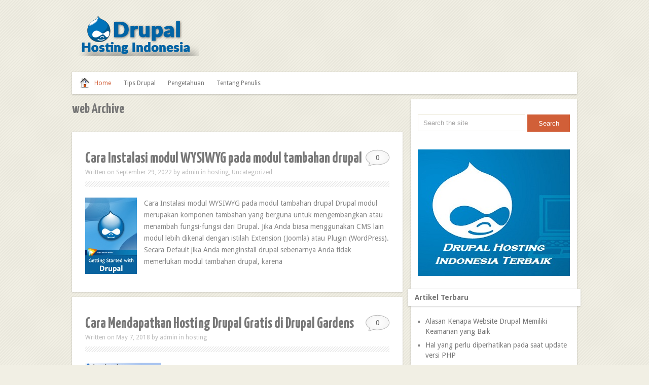

--- FILE ---
content_type: text/html; charset=UTF-8
request_url: https://drupalhostingindonesia.com/tag/web/
body_size: 9005
content:
<!DOCTYPE html>
<html class="no-js" lang="en-US">
<head>
	<meta charset="UTF-8">
	<title>  web</title>
	<!--iOS/android/handheld specific -->	
<link rel="apple-touch-icon" href="apple-touch-icon.png">
<meta name="viewport" content="width=device-width, initial-scale=1.0">
<meta name="apple-mobile-web-app-capable" content="yes">
<meta name="apple-mobile-web-app-status-bar-style" content="black">
	<link rel="stylesheet" type="text/css" media="all" href="https://drupalhostingindonesia.com/wp-content/themes/minimalia/minimalia/style.css" />
	<link rel="pingback" href="https://drupalhostingindonesia.com/xmlrpc.php" />
			<!--[if lt IE 9]>
	<script src="http://html5shim.googlecode.com/svn/trunk/html5.js"></script>
	<![endif]-->
	<meta name='robots' content='max-image-preview:large' />
<link rel='dns-prefetch' href='//ajax.googleapis.com' />
<link rel="alternate" type="application/rss+xml" title="drupalhostingindonesia.com &raquo; Feed" href="https://drupalhostingindonesia.com/feed/" />
<link rel="alternate" type="application/rss+xml" title="drupalhostingindonesia.com &raquo; Comments Feed" href="https://drupalhostingindonesia.com/comments/feed/" />
<link rel="alternate" type="application/rss+xml" title="drupalhostingindonesia.com &raquo; web Tag Feed" href="https://drupalhostingindonesia.com/tag/web/feed/" />
<style id='wp-img-auto-sizes-contain-inline-css' type='text/css'>
img:is([sizes=auto i],[sizes^="auto," i]){contain-intrinsic-size:3000px 1500px}
/*# sourceURL=wp-img-auto-sizes-contain-inline-css */
</style>
<style id='wp-emoji-styles-inline-css' type='text/css'>

	img.wp-smiley, img.emoji {
		display: inline !important;
		border: none !important;
		box-shadow: none !important;
		height: 1em !important;
		width: 1em !important;
		margin: 0 0.07em !important;
		vertical-align: -0.1em !important;
		background: none !important;
		padding: 0 !important;
	}
/*# sourceURL=wp-emoji-styles-inline-css */
</style>
<style id='wp-block-library-inline-css' type='text/css'>
:root{--wp-block-synced-color:#7a00df;--wp-block-synced-color--rgb:122,0,223;--wp-bound-block-color:var(--wp-block-synced-color);--wp-editor-canvas-background:#ddd;--wp-admin-theme-color:#007cba;--wp-admin-theme-color--rgb:0,124,186;--wp-admin-theme-color-darker-10:#006ba1;--wp-admin-theme-color-darker-10--rgb:0,107,160.5;--wp-admin-theme-color-darker-20:#005a87;--wp-admin-theme-color-darker-20--rgb:0,90,135;--wp-admin-border-width-focus:2px}@media (min-resolution:192dpi){:root{--wp-admin-border-width-focus:1.5px}}.wp-element-button{cursor:pointer}:root .has-very-light-gray-background-color{background-color:#eee}:root .has-very-dark-gray-background-color{background-color:#313131}:root .has-very-light-gray-color{color:#eee}:root .has-very-dark-gray-color{color:#313131}:root .has-vivid-green-cyan-to-vivid-cyan-blue-gradient-background{background:linear-gradient(135deg,#00d084,#0693e3)}:root .has-purple-crush-gradient-background{background:linear-gradient(135deg,#34e2e4,#4721fb 50%,#ab1dfe)}:root .has-hazy-dawn-gradient-background{background:linear-gradient(135deg,#faaca8,#dad0ec)}:root .has-subdued-olive-gradient-background{background:linear-gradient(135deg,#fafae1,#67a671)}:root .has-atomic-cream-gradient-background{background:linear-gradient(135deg,#fdd79a,#004a59)}:root .has-nightshade-gradient-background{background:linear-gradient(135deg,#330968,#31cdcf)}:root .has-midnight-gradient-background{background:linear-gradient(135deg,#020381,#2874fc)}:root{--wp--preset--font-size--normal:16px;--wp--preset--font-size--huge:42px}.has-regular-font-size{font-size:1em}.has-larger-font-size{font-size:2.625em}.has-normal-font-size{font-size:var(--wp--preset--font-size--normal)}.has-huge-font-size{font-size:var(--wp--preset--font-size--huge)}.has-text-align-center{text-align:center}.has-text-align-left{text-align:left}.has-text-align-right{text-align:right}.has-fit-text{white-space:nowrap!important}#end-resizable-editor-section{display:none}.aligncenter{clear:both}.items-justified-left{justify-content:flex-start}.items-justified-center{justify-content:center}.items-justified-right{justify-content:flex-end}.items-justified-space-between{justify-content:space-between}.screen-reader-text{border:0;clip-path:inset(50%);height:1px;margin:-1px;overflow:hidden;padding:0;position:absolute;width:1px;word-wrap:normal!important}.screen-reader-text:focus{background-color:#ddd;clip-path:none;color:#444;display:block;font-size:1em;height:auto;left:5px;line-height:normal;padding:15px 23px 14px;text-decoration:none;top:5px;width:auto;z-index:100000}html :where(.has-border-color){border-style:solid}html :where([style*=border-top-color]){border-top-style:solid}html :where([style*=border-right-color]){border-right-style:solid}html :where([style*=border-bottom-color]){border-bottom-style:solid}html :where([style*=border-left-color]){border-left-style:solid}html :where([style*=border-width]){border-style:solid}html :where([style*=border-top-width]){border-top-style:solid}html :where([style*=border-right-width]){border-right-style:solid}html :where([style*=border-bottom-width]){border-bottom-style:solid}html :where([style*=border-left-width]){border-left-style:solid}html :where(img[class*=wp-image-]){height:auto;max-width:100%}:where(figure){margin:0 0 1em}html :where(.is-position-sticky){--wp-admin--admin-bar--position-offset:var(--wp-admin--admin-bar--height,0px)}@media screen and (max-width:600px){html :where(.is-position-sticky){--wp-admin--admin-bar--position-offset:0px}}

/*# sourceURL=wp-block-library-inline-css */
</style><style id='global-styles-inline-css' type='text/css'>
:root{--wp--preset--aspect-ratio--square: 1;--wp--preset--aspect-ratio--4-3: 4/3;--wp--preset--aspect-ratio--3-4: 3/4;--wp--preset--aspect-ratio--3-2: 3/2;--wp--preset--aspect-ratio--2-3: 2/3;--wp--preset--aspect-ratio--16-9: 16/9;--wp--preset--aspect-ratio--9-16: 9/16;--wp--preset--color--black: #000000;--wp--preset--color--cyan-bluish-gray: #abb8c3;--wp--preset--color--white: #ffffff;--wp--preset--color--pale-pink: #f78da7;--wp--preset--color--vivid-red: #cf2e2e;--wp--preset--color--luminous-vivid-orange: #ff6900;--wp--preset--color--luminous-vivid-amber: #fcb900;--wp--preset--color--light-green-cyan: #7bdcb5;--wp--preset--color--vivid-green-cyan: #00d084;--wp--preset--color--pale-cyan-blue: #8ed1fc;--wp--preset--color--vivid-cyan-blue: #0693e3;--wp--preset--color--vivid-purple: #9b51e0;--wp--preset--gradient--vivid-cyan-blue-to-vivid-purple: linear-gradient(135deg,rgb(6,147,227) 0%,rgb(155,81,224) 100%);--wp--preset--gradient--light-green-cyan-to-vivid-green-cyan: linear-gradient(135deg,rgb(122,220,180) 0%,rgb(0,208,130) 100%);--wp--preset--gradient--luminous-vivid-amber-to-luminous-vivid-orange: linear-gradient(135deg,rgb(252,185,0) 0%,rgb(255,105,0) 100%);--wp--preset--gradient--luminous-vivid-orange-to-vivid-red: linear-gradient(135deg,rgb(255,105,0) 0%,rgb(207,46,46) 100%);--wp--preset--gradient--very-light-gray-to-cyan-bluish-gray: linear-gradient(135deg,rgb(238,238,238) 0%,rgb(169,184,195) 100%);--wp--preset--gradient--cool-to-warm-spectrum: linear-gradient(135deg,rgb(74,234,220) 0%,rgb(151,120,209) 20%,rgb(207,42,186) 40%,rgb(238,44,130) 60%,rgb(251,105,98) 80%,rgb(254,248,76) 100%);--wp--preset--gradient--blush-light-purple: linear-gradient(135deg,rgb(255,206,236) 0%,rgb(152,150,240) 100%);--wp--preset--gradient--blush-bordeaux: linear-gradient(135deg,rgb(254,205,165) 0%,rgb(254,45,45) 50%,rgb(107,0,62) 100%);--wp--preset--gradient--luminous-dusk: linear-gradient(135deg,rgb(255,203,112) 0%,rgb(199,81,192) 50%,rgb(65,88,208) 100%);--wp--preset--gradient--pale-ocean: linear-gradient(135deg,rgb(255,245,203) 0%,rgb(182,227,212) 50%,rgb(51,167,181) 100%);--wp--preset--gradient--electric-grass: linear-gradient(135deg,rgb(202,248,128) 0%,rgb(113,206,126) 100%);--wp--preset--gradient--midnight: linear-gradient(135deg,rgb(2,3,129) 0%,rgb(40,116,252) 100%);--wp--preset--font-size--small: 13px;--wp--preset--font-size--medium: 20px;--wp--preset--font-size--large: 36px;--wp--preset--font-size--x-large: 42px;--wp--preset--spacing--20: 0.44rem;--wp--preset--spacing--30: 0.67rem;--wp--preset--spacing--40: 1rem;--wp--preset--spacing--50: 1.5rem;--wp--preset--spacing--60: 2.25rem;--wp--preset--spacing--70: 3.38rem;--wp--preset--spacing--80: 5.06rem;--wp--preset--shadow--natural: 6px 6px 9px rgba(0, 0, 0, 0.2);--wp--preset--shadow--deep: 12px 12px 50px rgba(0, 0, 0, 0.4);--wp--preset--shadow--sharp: 6px 6px 0px rgba(0, 0, 0, 0.2);--wp--preset--shadow--outlined: 6px 6px 0px -3px rgb(255, 255, 255), 6px 6px rgb(0, 0, 0);--wp--preset--shadow--crisp: 6px 6px 0px rgb(0, 0, 0);}:where(.is-layout-flex){gap: 0.5em;}:where(.is-layout-grid){gap: 0.5em;}body .is-layout-flex{display: flex;}.is-layout-flex{flex-wrap: wrap;align-items: center;}.is-layout-flex > :is(*, div){margin: 0;}body .is-layout-grid{display: grid;}.is-layout-grid > :is(*, div){margin: 0;}:where(.wp-block-columns.is-layout-flex){gap: 2em;}:where(.wp-block-columns.is-layout-grid){gap: 2em;}:where(.wp-block-post-template.is-layout-flex){gap: 1.25em;}:where(.wp-block-post-template.is-layout-grid){gap: 1.25em;}.has-black-color{color: var(--wp--preset--color--black) !important;}.has-cyan-bluish-gray-color{color: var(--wp--preset--color--cyan-bluish-gray) !important;}.has-white-color{color: var(--wp--preset--color--white) !important;}.has-pale-pink-color{color: var(--wp--preset--color--pale-pink) !important;}.has-vivid-red-color{color: var(--wp--preset--color--vivid-red) !important;}.has-luminous-vivid-orange-color{color: var(--wp--preset--color--luminous-vivid-orange) !important;}.has-luminous-vivid-amber-color{color: var(--wp--preset--color--luminous-vivid-amber) !important;}.has-light-green-cyan-color{color: var(--wp--preset--color--light-green-cyan) !important;}.has-vivid-green-cyan-color{color: var(--wp--preset--color--vivid-green-cyan) !important;}.has-pale-cyan-blue-color{color: var(--wp--preset--color--pale-cyan-blue) !important;}.has-vivid-cyan-blue-color{color: var(--wp--preset--color--vivid-cyan-blue) !important;}.has-vivid-purple-color{color: var(--wp--preset--color--vivid-purple) !important;}.has-black-background-color{background-color: var(--wp--preset--color--black) !important;}.has-cyan-bluish-gray-background-color{background-color: var(--wp--preset--color--cyan-bluish-gray) !important;}.has-white-background-color{background-color: var(--wp--preset--color--white) !important;}.has-pale-pink-background-color{background-color: var(--wp--preset--color--pale-pink) !important;}.has-vivid-red-background-color{background-color: var(--wp--preset--color--vivid-red) !important;}.has-luminous-vivid-orange-background-color{background-color: var(--wp--preset--color--luminous-vivid-orange) !important;}.has-luminous-vivid-amber-background-color{background-color: var(--wp--preset--color--luminous-vivid-amber) !important;}.has-light-green-cyan-background-color{background-color: var(--wp--preset--color--light-green-cyan) !important;}.has-vivid-green-cyan-background-color{background-color: var(--wp--preset--color--vivid-green-cyan) !important;}.has-pale-cyan-blue-background-color{background-color: var(--wp--preset--color--pale-cyan-blue) !important;}.has-vivid-cyan-blue-background-color{background-color: var(--wp--preset--color--vivid-cyan-blue) !important;}.has-vivid-purple-background-color{background-color: var(--wp--preset--color--vivid-purple) !important;}.has-black-border-color{border-color: var(--wp--preset--color--black) !important;}.has-cyan-bluish-gray-border-color{border-color: var(--wp--preset--color--cyan-bluish-gray) !important;}.has-white-border-color{border-color: var(--wp--preset--color--white) !important;}.has-pale-pink-border-color{border-color: var(--wp--preset--color--pale-pink) !important;}.has-vivid-red-border-color{border-color: var(--wp--preset--color--vivid-red) !important;}.has-luminous-vivid-orange-border-color{border-color: var(--wp--preset--color--luminous-vivid-orange) !important;}.has-luminous-vivid-amber-border-color{border-color: var(--wp--preset--color--luminous-vivid-amber) !important;}.has-light-green-cyan-border-color{border-color: var(--wp--preset--color--light-green-cyan) !important;}.has-vivid-green-cyan-border-color{border-color: var(--wp--preset--color--vivid-green-cyan) !important;}.has-pale-cyan-blue-border-color{border-color: var(--wp--preset--color--pale-cyan-blue) !important;}.has-vivid-cyan-blue-border-color{border-color: var(--wp--preset--color--vivid-cyan-blue) !important;}.has-vivid-purple-border-color{border-color: var(--wp--preset--color--vivid-purple) !important;}.has-vivid-cyan-blue-to-vivid-purple-gradient-background{background: var(--wp--preset--gradient--vivid-cyan-blue-to-vivid-purple) !important;}.has-light-green-cyan-to-vivid-green-cyan-gradient-background{background: var(--wp--preset--gradient--light-green-cyan-to-vivid-green-cyan) !important;}.has-luminous-vivid-amber-to-luminous-vivid-orange-gradient-background{background: var(--wp--preset--gradient--luminous-vivid-amber-to-luminous-vivid-orange) !important;}.has-luminous-vivid-orange-to-vivid-red-gradient-background{background: var(--wp--preset--gradient--luminous-vivid-orange-to-vivid-red) !important;}.has-very-light-gray-to-cyan-bluish-gray-gradient-background{background: var(--wp--preset--gradient--very-light-gray-to-cyan-bluish-gray) !important;}.has-cool-to-warm-spectrum-gradient-background{background: var(--wp--preset--gradient--cool-to-warm-spectrum) !important;}.has-blush-light-purple-gradient-background{background: var(--wp--preset--gradient--blush-light-purple) !important;}.has-blush-bordeaux-gradient-background{background: var(--wp--preset--gradient--blush-bordeaux) !important;}.has-luminous-dusk-gradient-background{background: var(--wp--preset--gradient--luminous-dusk) !important;}.has-pale-ocean-gradient-background{background: var(--wp--preset--gradient--pale-ocean) !important;}.has-electric-grass-gradient-background{background: var(--wp--preset--gradient--electric-grass) !important;}.has-midnight-gradient-background{background: var(--wp--preset--gradient--midnight) !important;}.has-small-font-size{font-size: var(--wp--preset--font-size--small) !important;}.has-medium-font-size{font-size: var(--wp--preset--font-size--medium) !important;}.has-large-font-size{font-size: var(--wp--preset--font-size--large) !important;}.has-x-large-font-size{font-size: var(--wp--preset--font-size--x-large) !important;}
/*# sourceURL=global-styles-inline-css */
</style>

<style id='classic-theme-styles-inline-css' type='text/css'>
/*! This file is auto-generated */
.wp-block-button__link{color:#fff;background-color:#32373c;border-radius:9999px;box-shadow:none;text-decoration:none;padding:calc(.667em + 2px) calc(1.333em + 2px);font-size:1.125em}.wp-block-file__button{background:#32373c;color:#fff;text-decoration:none}
/*# sourceURL=/wp-includes/css/classic-themes.min.css */
</style>
<script type="text/javascript" src="//ajax.googleapis.com/ajax/libs/jquery/1.8.3/jquery.min.js?ver=1.7.1" id="jquery-js"></script>
<script type="text/javascript" src="//ajax.googleapis.com/ajax/libs/jqueryui/1.9.2/jquery-ui.min.js?ver=1.8.16" id="jquery-ui-js"></script>
<script type="text/javascript" src="https://drupalhostingindonesia.com/wp-content/themes/minimalia/minimalia/js/modernizr.min.js?ver=6.9" id="modernizr-js"></script>
<script type="text/javascript" src="https://drupalhostingindonesia.com/wp-content/themes/minimalia/minimalia/js/customscript.js?ver=6.9" id="customscript-js"></script>
<link rel="https://api.w.org/" href="https://drupalhostingindonesia.com/wp-json/" /><link rel="alternate" title="JSON" type="application/json" href="https://drupalhostingindonesia.com/wp-json/wp/v2/tags/20" /><link rel="EditURI" type="application/rsd+xml" title="RSD" href="https://drupalhostingindonesia.com/xmlrpc.php?rsd" />
<!--Theme by MyThemeShop.com-->
	<!--start fonts-->
<link href="https://fonts.googleapis.com/css?family=Yanone Kaffeesatz:400,700" rel="stylesheet" type="text/css">
<style type="text/css">
.title, h1,h2,h3,h4,h5,h6, #tabber ul.tabs li a { font-family: 'Yanone Kaffeesatz', sans-serif;}
</style>
<link href="https://fonts.googleapis.com/css?family=Droid Sans:400,400italic,700,700italic" rel="stylesheet" type="text/css">
<style type="text/css">
body {font-family: 'Droid Sans', sans-serif;}
</style>
<!--end fonts-->
<style type="text/css">
body {background-color:#F1EFE4;}
body {background-image:url(https://drupalhostingindonesia.com/wp-content/themes/minimalia/minimalia/images/pattern3.png);}
.current-menu-item a, .menu a:hover, .mts-subscribe input[type="submit"], .sbutton, .currenttext, .pagination a:hover, #commentform input#submit, .tagcloud a, .tags a { background-color:#D15F38; }
.author_name, a:hover, .textwidget a, #commentform a, .copyrights a:hover, a, .sidebar.c-4-12 a:hover, footer .widget li a:hover, .menu-item-home a, .menu-item-home a:hover {color:#D15F38; }
.shareit { top: 282px; left: auto; z-index: 0; margin: 0 0 0 -135px; width: 90px; position: fixed; overflow: hidden; padding: 5px; background: white; box-shadow: 0 1px 3px rgba(0, 0, 0, 0.2); -moz-box-shadow: 0px 1px 3px rgba(0, 0, 0, 0.2); -webkit-box-shadow: 0px 1px 3px rgba(0, 0, 0, 0.2);}
.share-item {margin: 2px;}
</style>
<meta name="propeller" content="3283ccbf1b2d728ad03657d2c8583edb" />
<script type='text/javascript' src='//go.pub2srv.com/apu.php?zoneid=538413'></script></head>
<body id ="blog" class="archive tag tag-web tag-20 wp-theme-minimaliaminimalia main cat-18-id cat-1-id">
	<header class="main-header">
		<div class="container">
			<div id="header">
															<h2 id="logo" class="image-logo">
							<a href="https://drupalhostingindonesia.com"><img src="https://drupalhostingindonesia.com/wp-content/uploads/2016/02/Drupal-Hosting-Indonesia-Logo.png" alt="drupalhostingindonesia.com"></a>
						</h2><!-- END #logo -->
													<div class="widget-header">			<div class="textwidget"></div>
		</div>              
			</div><!--#header-->
            <div class="secondary-navigation">
				<nav id="navigation" >
											<ul id="menu-menu" class="menu"><li id="menu-item-57" class="menu-item menu-item-type-custom menu-item-object-custom menu-item-home menu-item-57"><a href="https://drupalhostingindonesia.com/">Home</a></li>
<li id="menu-item-59" class="menu-item menu-item-type-custom menu-item-object-custom menu-item-59"><a href="https://drupalhostingindonesia.com/category/uncategorized/">Tips Drupal</a></li>
<li id="menu-item-518" class="menu-item menu-item-type-taxonomy menu-item-object-category menu-item-518"><a href="https://drupalhostingindonesia.com/category/pengetahuan/">Pengetahuan</a></li>
<li id="menu-item-516" class="menu-item menu-item-type-post_type menu-item-object-page menu-item-516"><a href="https://drupalhostingindonesia.com/tentang-livia/">Tentang Penulis</a></li>
</ul>									</nav>
			</div>
		</div><!--.container-->        
	</header>
	<div class="main-container"><div id="page">
	<div class="content">
		<article class="article">
			<div id="content_box">
				<h1 class="postsby">
					 
						<span>web Archive</span>
									</h1>
									<div class="post excerpt">
						<header>
                        	<span class="thecomment">
                            	<p><a href="https://drupalhostingindonesia.com/cara-instalasi-modul-wysiwyg-pada-drupal/#respond"> 0</a></p>
							</span>						
							<h2 class="title">
								<a href="https://drupalhostingindonesia.com/cara-instalasi-modul-wysiwyg-pada-drupal/" title="Cara Instalasi modul WYSIWYG pada modul tambahan drupal" rel="bookmark">Cara Instalasi modul WYSIWYG pada modul tambahan drupal</a>
							</h2>
															<div class="post-info">	
									<span class="thetime">Written on September 29, 2022</span>
									<span class="theauthor">by <a rel="nofollow" href="https://drupalhostingindonesia.com/author/admin/" title="Posts by admin" rel="author">admin</a></span>
									<span class="thecategory"> in <a href="https://drupalhostingindonesia.com/category/hosting/" rel="nofollow">hosting</a>, <a href="https://drupalhostingindonesia.com/category/uncategorized/" rel="nofollow">Uncategorized</a></span>
								</div>
													</header><!--.header-->
						<a href="https://drupalhostingindonesia.com/cara-instalasi-modul-wysiwyg-pada-drupal/" title="Cara Instalasi modul WYSIWYG pada modul tambahan drupal" rel="nofollow" id="featured-thumbnail">
							 
								<div class="featured-thumbnail"><img width="102" height="150" src="https://drupalhostingindonesia.com/wp-content/uploads/2014/04/drupal1.jpg" class="attachment-featured size-featured wp-post-image" alt="install drupal" title="" decoding="async" srcset="https://drupalhostingindonesia.com/wp-content/uploads/2014/04/drupal1.jpg 380w, https://drupalhostingindonesia.com/wp-content/uploads/2014/04/drupal1-203x300.jpg 203w" sizes="(max-width: 102px) 100vw, 102px" /></div>													</a>
						<div class="post-content image-caption-format-1">
							Cara Instalasi modul WYSIWYG pada modul tambahan drupal Drupal modul merupakan komponen tambahan yang berguna untuk mengembangkan atau menambah fungsi-fungsi dari Drupal. Jika Anda biasa menggunakan CMS lain modul lebih dikenal dengan istilah Extension (Joomla) atau Plugin (WordPress). Secara Default jika Anda menginstall drupal sebenarnya Anda tidak memerlukan modul tambahan drupal, karena						</div>
						<div class="readMore"><a href="https://drupalhostingindonesia.com/cara-instalasi-modul-wysiwyg-pada-drupal/" title="Cara Instalasi modul WYSIWYG pada modul tambahan drupal" rel="bookmark">Read More</a></div>
					</div><!--.post excerpt-->
									<div class="post excerpt">
						<header>
                        	<span class="thecomment">
                            	<p><a href="https://drupalhostingindonesia.com/hosting-gratis-drupal-gardens/#respond"> 0</a></p>
							</span>						
							<h2 class="title">
								<a href="https://drupalhostingindonesia.com/hosting-gratis-drupal-gardens/" title="Cara Mendapatkan Hosting Drupal Gratis di Drupal Gardens" rel="bookmark">Cara Mendapatkan Hosting Drupal Gratis di Drupal Gardens</a>
							</h2>
															<div class="post-info">	
									<span class="thetime">Written on May 7, 2018</span>
									<span class="theauthor">by <a rel="nofollow" href="https://drupalhostingindonesia.com/author/admin/" title="Posts by admin" rel="author">admin</a></span>
									<span class="thecategory"> in <a href="https://drupalhostingindonesia.com/category/hosting/" rel="nofollow">hosting</a></span>
								</div>
													</header><!--.header-->
						<a href="https://drupalhostingindonesia.com/hosting-gratis-drupal-gardens/" title="Cara Mendapatkan Hosting Drupal Gratis di Drupal Gardens" rel="nofollow" id="featured-thumbnail">
							 
								<div class="featured-thumbnail"><img width="150" height="92" src="https://drupalhostingindonesia.com/wp-content/uploads/2014/04/drupal-indo.png" class="attachment-featured size-featured wp-post-image" alt="" title="" decoding="async" srcset="https://drupalhostingindonesia.com/wp-content/uploads/2014/04/drupal-indo.png 640w, https://drupalhostingindonesia.com/wp-content/uploads/2014/04/drupal-indo-300x184.png 300w" sizes="(max-width: 150px) 100vw, 150px" /></div>													</a>
						<div class="post-content image-caption-format-1">
							Drupal merupakan salah satu CMS gratis populer selain WordPress dan Joomla namun membutuhkan banyak waktu agar mengerti struktur dan cara kerjanya. Mencoba secara lokal dengan XAMPP atau WAMP memang bisa dan direkomendasikan, tapi tidak ada yang mengalahkan kalau situs Drupal tersebut dihosting di internet sebagai uji coba langsung. Masalahnya tidak banyak yang						</div>
						<div class="readMore"><a href="https://drupalhostingindonesia.com/hosting-gratis-drupal-gardens/" title="Cara Mendapatkan Hosting Drupal Gratis di Drupal Gardens" rel="bookmark">Read More</a></div>
					</div><!--.post excerpt-->
					
																</div>
		</article>
		<aside class="sidebar c-4-12">
	<div id="sidebars" class="g">
		<div class="sidebar">
			<ul class="sidebar_list">
				<li id="widget_search" class="widget widget-sidebar"><form method="get" id="searchform" class="search-form" action="https://drupalhostingindonesia.com" _lpchecked="1">
	<fieldset>
		<input type="text" name="s" id="s" value="Search the site" onblur="if (this.value == '') {this.value = 'Search the site';}" onfocus="if (this.value == 'Search the site') {this.value = '';}" >
		<input id="search-image" class="sbutton" type="submit" style="border:0; vertical-align: top;" value="Search">
	</fieldset>
</form></li><li id="widget_text" class="widget widget-sidebar">			<div class="textwidget"><a href="http://www.jakartawebhosting.com/drupal-hosting.aspx" target="_blank"><img class="alignnone" alt="Drupal Hosting Indonesia Berkualitas" src="https://drupalhostingindonesia.com/wp-content/uploads/2014/04/drupal-banner.jpg" width="300" height="250" /></a></div>
		</li>
		<li id="widget_recent_entries" class="widget widget-sidebar">
		<h3>Artikel Terbaru</h3>
		<ul>
											<li>
					<a href="https://drupalhostingindonesia.com/alasan-kenapa-website-drupal-memiliki-keamanan-yang-baik/">Alasan Kenapa Website Drupal Memiliki Keamanan yang Baik</a>
									</li>
											<li>
					<a href="https://drupalhostingindonesia.com/hal-yang-perlu-diperhatikan-pada-saat-update-versi-php/">Hal yang perlu diperhatikan pada saat update versi PHP</a>
									</li>
											<li>
					<a href="https://drupalhostingindonesia.com/jangan-sampai-salah-pilih-ini-dia-tips-memilih-web-hosting-yang-tepat-untuk-website-anda/">Jangan Sampai Salah Pilih! Ini Dia Tips Memilih Web Hosting yang Tepat Untuk Website Anda</a>
									</li>
											<li>
					<a href="https://drupalhostingindonesia.com/kenapa-anda-harus-menggunakan-drupal-untuk-bisnis-anda/">Kenapa Anda Harus Menggunakan Drupal Untuk Bisnis Anda</a>
									</li>
											<li>
					<a href="https://drupalhostingindonesia.com/memahami-manfaat-drupal-cloud-hosting-bagi-perusahaan/">Memahami Manfaat Drupal Cloud Hosting bagi Perusahaan</a>
									</li>
					</ul>

		</li><li id="widget_categories" class="widget widget-sidebar"><h3>Categories</h3>
			<ul>
					<li class="cat-item cat-item-28"><a href="https://drupalhostingindonesia.com/category/cms/">cms</a>
</li>
	<li class="cat-item cat-item-18"><a href="https://drupalhostingindonesia.com/category/hosting/">hosting</a>
</li>
	<li class="cat-item cat-item-41"><a href="https://drupalhostingindonesia.com/category/info/">Info</a>
</li>
	<li class="cat-item cat-item-45"><a href="https://drupalhostingindonesia.com/category/pengetahuan/">Pengetahuan</a>
</li>
	<li class="cat-item cat-item-56"><a href="https://drupalhostingindonesia.com/category/press-release/">Press Release</a>
</li>
	<li class="cat-item cat-item-30"><a href="https://drupalhostingindonesia.com/category/tips/">Tips</a>
</li>
	<li class="cat-item cat-item-26"><a href="https://drupalhostingindonesia.com/category/tips-drupal/">tips drupal</a>
</li>
	<li class="cat-item cat-item-1"><a href="https://drupalhostingindonesia.com/category/uncategorized/">Uncategorized</a>
</li>
			</ul>

			</li>			</ul>
		</div>
	</div><!--sidebars-->
</aside>		</div>
	</div><!--#page-->
</div><!--.main-container-->
<footer>
	<div class="container">
		<div class="footer-widgets">
				<div class="f-widget f-widget-1">
		<div class="widget">			<div class="textwidget"><!-- Histats.com  START (hidden counter)-->
<script type="text/javascript">document.write(unescape("%3Cscript src=%27http://s10.histats.com/js15.js%27 type=%27text/javascript%27%3E%3C/script%3E"));</script>
<a href="http://www.histats.com" target="_blank" title="" ><script  type="text/javascript" >
try {Histats.start(1,3328468,4,0,0,0,"");
Histats.track_hits();} catch(err){};
</script></a>
<noscript><a href="http://www.histats.com" target="_blank"><img  src="http://sstatic1.histats.com/0.gif?3328468&101" alt="" border="0"></a></noscript>
<!-- Histats.com  END  --></div>
		</div>	</div>
	<div class="f-widget f-widget-2">
					</div>
	<div class="f-widget last">
					</div>
			<div class="copyrights">
				<!--start copyrights-->
<span><a href="https://drupalhostingindonesia.com/" title="">drupalhostingindonesia.com</a> Copyright &copy; 2026.</span>
<span>Theme by <a href="http://mythemeshop.com/">MyThemeShop</a>.&nbsp;</span>
<span class="top"><a href="#top" class="toplink"></a></span>
<!--end copyrights-->
			</div> 
		</div><!--.footer-widgets-->
	</div><!--.container-->
</footer><!--footer-->
<!--Twitter Button Script------>
<script>!function(d,s,id){var js,fjs=d.getElementsByTagName(s)[0];if(!d.getElementById(id)){js=d.createElement(s);js.id=id;js.src="//platform.twitter.com/widgets.js";fjs.parentNode.insertBefore(js,fjs);}}(document,"script","twitter-wjs");</script>
<script type="text/javascript">
  (function() {
    var po = document.createElement('script'); po.type = 'text/javascript'; po.async = true;
    po.src = 'https://apis.google.com/js/plusone.js';
    var s = document.getElementsByTagName('script')[0]; s.parentNode.insertBefore(po, s);
  })();
</script>
<!--Facebook Like Button Script------>
<script>(function(d, s, id) {
  var js, fjs = d.getElementsByTagName(s)[0];
  if (d.getElementById(id)) return;
  js = d.createElement(s); js.id = id;
  js.src = "//connect.facebook.net/en_US/all.js#xfbml=1&appId=136911316406581";
  fjs.parentNode.insertBefore(js, fjs);
}(document, 'script', 'facebook-jssdk'));</script>
<script type="speculationrules">
{"prefetch":[{"source":"document","where":{"and":[{"href_matches":"/*"},{"not":{"href_matches":["/wp-*.php","/wp-admin/*","/wp-content/uploads/*","/wp-content/*","/wp-content/plugins/*","/wp-content/themes/minimalia/minimalia/*","/*\\?(.+)"]}},{"not":{"selector_matches":"a[rel~=\"nofollow\"]"}},{"not":{"selector_matches":".no-prefetch, .no-prefetch a"}}]},"eagerness":"conservative"}]}
</script>
<script id="wp-emoji-settings" type="application/json">
{"baseUrl":"https://s.w.org/images/core/emoji/17.0.2/72x72/","ext":".png","svgUrl":"https://s.w.org/images/core/emoji/17.0.2/svg/","svgExt":".svg","source":{"concatemoji":"https://drupalhostingindonesia.com/wp-includes/js/wp-emoji-release.min.js?ver=6.9"}}
</script>
<script type="module">
/* <![CDATA[ */
/*! This file is auto-generated */
const a=JSON.parse(document.getElementById("wp-emoji-settings").textContent),o=(window._wpemojiSettings=a,"wpEmojiSettingsSupports"),s=["flag","emoji"];function i(e){try{var t={supportTests:e,timestamp:(new Date).valueOf()};sessionStorage.setItem(o,JSON.stringify(t))}catch(e){}}function c(e,t,n){e.clearRect(0,0,e.canvas.width,e.canvas.height),e.fillText(t,0,0);t=new Uint32Array(e.getImageData(0,0,e.canvas.width,e.canvas.height).data);e.clearRect(0,0,e.canvas.width,e.canvas.height),e.fillText(n,0,0);const a=new Uint32Array(e.getImageData(0,0,e.canvas.width,e.canvas.height).data);return t.every((e,t)=>e===a[t])}function p(e,t){e.clearRect(0,0,e.canvas.width,e.canvas.height),e.fillText(t,0,0);var n=e.getImageData(16,16,1,1);for(let e=0;e<n.data.length;e++)if(0!==n.data[e])return!1;return!0}function u(e,t,n,a){switch(t){case"flag":return n(e,"\ud83c\udff3\ufe0f\u200d\u26a7\ufe0f","\ud83c\udff3\ufe0f\u200b\u26a7\ufe0f")?!1:!n(e,"\ud83c\udde8\ud83c\uddf6","\ud83c\udde8\u200b\ud83c\uddf6")&&!n(e,"\ud83c\udff4\udb40\udc67\udb40\udc62\udb40\udc65\udb40\udc6e\udb40\udc67\udb40\udc7f","\ud83c\udff4\u200b\udb40\udc67\u200b\udb40\udc62\u200b\udb40\udc65\u200b\udb40\udc6e\u200b\udb40\udc67\u200b\udb40\udc7f");case"emoji":return!a(e,"\ud83e\u1fac8")}return!1}function f(e,t,n,a){let r;const o=(r="undefined"!=typeof WorkerGlobalScope&&self instanceof WorkerGlobalScope?new OffscreenCanvas(300,150):document.createElement("canvas")).getContext("2d",{willReadFrequently:!0}),s=(o.textBaseline="top",o.font="600 32px Arial",{});return e.forEach(e=>{s[e]=t(o,e,n,a)}),s}function r(e){var t=document.createElement("script");t.src=e,t.defer=!0,document.head.appendChild(t)}a.supports={everything:!0,everythingExceptFlag:!0},new Promise(t=>{let n=function(){try{var e=JSON.parse(sessionStorage.getItem(o));if("object"==typeof e&&"number"==typeof e.timestamp&&(new Date).valueOf()<e.timestamp+604800&&"object"==typeof e.supportTests)return e.supportTests}catch(e){}return null}();if(!n){if("undefined"!=typeof Worker&&"undefined"!=typeof OffscreenCanvas&&"undefined"!=typeof URL&&URL.createObjectURL&&"undefined"!=typeof Blob)try{var e="postMessage("+f.toString()+"("+[JSON.stringify(s),u.toString(),c.toString(),p.toString()].join(",")+"));",a=new Blob([e],{type:"text/javascript"});const r=new Worker(URL.createObjectURL(a),{name:"wpTestEmojiSupports"});return void(r.onmessage=e=>{i(n=e.data),r.terminate(),t(n)})}catch(e){}i(n=f(s,u,c,p))}t(n)}).then(e=>{for(const n in e)a.supports[n]=e[n],a.supports.everything=a.supports.everything&&a.supports[n],"flag"!==n&&(a.supports.everythingExceptFlag=a.supports.everythingExceptFlag&&a.supports[n]);var t;a.supports.everythingExceptFlag=a.supports.everythingExceptFlag&&!a.supports.flag,a.supports.everything||((t=a.source||{}).concatemoji?r(t.concatemoji):t.wpemoji&&t.twemoji&&(r(t.twemoji),r(t.wpemoji)))});
//# sourceURL=https://drupalhostingindonesia.com/wp-includes/js/wp-emoji-loader.min.js
/* ]]> */
</script>
<script defer src="https://static.cloudflareinsights.com/beacon.min.js/vcd15cbe7772f49c399c6a5babf22c1241717689176015" integrity="sha512-ZpsOmlRQV6y907TI0dKBHq9Md29nnaEIPlkf84rnaERnq6zvWvPUqr2ft8M1aS28oN72PdrCzSjY4U6VaAw1EQ==" data-cf-beacon='{"version":"2024.11.0","token":"3ef5de380b0f4a14bbf1f852055669f6","r":1,"server_timing":{"name":{"cfCacheStatus":true,"cfEdge":true,"cfExtPri":true,"cfL4":true,"cfOrigin":true,"cfSpeedBrain":true},"location_startswith":null}}' crossorigin="anonymous"></script>
</body>
</html>

--- FILE ---
content_type: text/css
request_url: https://drupalhostingindonesia.com/wp-content/themes/minimalia/minimalia/style.css
body_size: 10759
content:
/*
Theme Name: Minimalia
Theme URI: http://mythemeshop.com/themes/minimalia
Author: MyThemeShop
Author URI: http://mythemeshop.com/
Description: Base theme for MyThemeShop, not for sharing.
Version: 1.2
*/

html, body, div, span, applet, object, iframe, h1, h2, h3, h4, h5, h6, p, blockquote, pre, a, abbr, acronym, address, big, cite, code, del, dfn, em, img, ins, kbd, q, s, samp, small, strike, strong, sub, sup, tt, var, b, u, i, center, dl, dt, dd, ol, ul, li, fieldset, form, label, legend, table, caption, tbody, tfoot, thead, tr, th, td, article, aside, canvas, details, embed, figure, figcaption, footer, header, hgroup, menu, nav, output, ruby, section, summary, time, mark, audio, video {
    margin: 0;
    padding: 0;
    border: 0;
    font-size: 100%;
    font: inherit;
    vertical-align: baseline;
}
html {
    overflow-x: hidden;
    -webkit-font-smoothing: antialiased;
}
article, aside, details, figcaption, figure, footer, header, hgroup, menu, nav, section { display: block }
ol, ul {
    list-style: none;
    width: 100%;
}
blockquote, q { quotes: none }
blockquote:before, blockquote:after, q:before, q:after {
    content: '';
    content: none;
}
table {
    border-collapse: collapse;
    border-spacing: 0;
}
button, input, select, textarea { margin: 0 }
:focus { outline: 0 }
img, video, object, embed {
    max-width: 100%;
    height: auto!important;
}
iframe { max-width: 100% }
blockquote {
    font-style: italic;
    font-weight: normal;
    font-family: Georgia,Serif;
    font-size: 15px;
    padding: 0 10px 20px 27px;
    position: relative;
    margin-top: 25px;
}
blockquote:after {
    position: absolute;
    content: '"';
    font-size: 40px;
    color: #D0D9E0;
    width: 50px;
    top: -5px;
    left: 0;
    font-family: arial;
}
blockquote p { margin-bottom: 10px }
strong, b { font-weight: bold }
em, i, cite {
    font-style: italic;
    font-family: georgia;
}
small { font-size: 100% }
figure { margin: 10px 0 }
code, pre {
    font-family: monospace,consolas,sans-serif;
    font-weight: normal;
    font-style: normal;
}
pre {
    margin: 5px 0 20px 0;
    line-height: 1.3em;
    padding: 8px 10px;
    overflow: auto;
}
code {
    padding: 0 8px;
    line-height: 1.5;
}
mark {
    padding: 1px 6px;
    margin: 0 2px;
    color: black;
    background: #FFD700;
}
address { margin: 10px 0 }
.wp-caption {
    background: #fff;
    border: 1px solid #f0f0f0;
    max-width: 96%;
    padding: 5px;
    text-align: center;
    margin-bottom: 10px;
}
.sticky { }
.gallery-caption { }
.bypostauthor { }
.wp-caption-text { 
    margin-bottom:0;
}
/*-[ Framework ]--------------------*/
body {
    font: 14px/23px arial, sans-serif;
    color: #868686;
    background-color: #777;
}
::-moz-selection {
    background: #222;
    color: white;
    text-shadow: none;
}
::selection {
    background: #222;
    color: white;
    text-shadow: none;
}
#page, .container {
    position: relative;
    margin-right: auto;
    margin-left: auto;
    overflow: hidden;
}
h1, h2, h3, h4, h5, h6 {
    font-weight: bold;
    margin-bottom: 5px;
    font-family: Arial, Helvetica, sans-serif;
    color: #777777;
}
h1 {
    font-size: 28px;
    line-height: 1.4;
}
h2 {
    font-size: 24px;
    line-height: 1.4;
}
h3 {
    font-size: 20px;
    line-height: 1.4;
}
h4 {
    font-size: 20px;
    line-height: 1.4;
}
h5 {
    font-size: 18px;
    line-height: 1.4;
}
h6 {
    font-size: 16px;
    line-height: 1.4;
}
.sub-title { font-size: 12px }
p { margin-bottom: 20px }
a {
    text-decoration: none;
    color: #D15F38;
    -webkit-transition: background-color, color 0.2s linear;
    -moz-transition: background-color, color 0.2s linear;
    transition: background-color, color 0.2s linear;
}
a:hover { color: #D15F38 }
a:link, a:visited, a:active { text-decoration: none }
/*-[ Main container ]---------------*/
.main-container {
    width: 996px;
    margin: 0 auto;
    max-width: 100%;
}
#page, .container {
    max-width: 996px;
    min-width: 240px;
    overflow: visible;
}
#page {
    padding-top: 0px;
    position: relative;
    display: block;
    clear: both;
}
/*-[ Header ]-----------------------*/
body > header {
    float: left;
    width: 100%;
    position: relative;
}
.main-header {
    position: relative;
    float: left;
    width: 100%;
    z-index: 99;
    padding: 0;
}
#header {
    position: relative;
    width: 100%;
    float: left;
    margin: 0;
    padding: 20px 0;
}
#header h1, #header h2 {
    font-size: 48px;
    float: left;
    display: inline-block;
    line-height: 1;
    margin: 25px 0;
}
.image-logo {
    margin-top: 5px!important;
    margin-bottom: 0px!important;
}
.widget-header { float: right }
/*-[ Navigation ]-----------------*/
.secondary-navigation .children li .sf-sub-indicator { display: none }
.secondary-navigation {
    display: block;
    width: 996px;
    max-width: 100%;
}
.secondary-navigation a {
    font-size: 14px;
    color: #5a5a5a;
    text-align: left;
    text-decoration: none;
}
.secondary-navigation a .sub {
    font-size: 11px;
    font-weight: normal;
    font-family: arial;
    color: #9B9B9B;
}
.sf-js-enabled li a.sf-with-ul { padding-right: 22px }
.sf-js-enabled li  ul.sf-with-ul { padding-right: 20px }
#navigation .sf-sub-indicator {
    display: block;
    width: 11px;
    overflow: hidden;
    position: absolute;
    right: 7px;
    top: 16px;
}
#navigation ul ul .sf-sub-indicator { top: 15px }
#navigation {
    margin: 0 auto 10px auto;
    font-size: 13px;
    float: left;
    width: 100%;
}
#navigation select { display: none }
/**********************************/
.menu a:hover { color: #fff }
.menu {
    -moz-box-shadow: 0px 1px 3px rgba(0, 0, 0, 0.2);
    -webkit-box-shadow: 0px 1px 3px rgba(0, 0, 0, 0.2);
    box-shadow: 0px 1px 3px rgba(0, 0, 0, 0.2);
    width: 100%;
    float: left;
    background: #fff;
    border: none;
    border-style: none!important;
}
.menu li ul, .menu li ul ul {
    -moz-box-shadow: 0px 1px 3px rgba(0, 0, 0, 0.2);
    -webkit-box-shadow: 0px 1px 3px rgba(0, 0, 0, 0.2);
    box-shadow: 0px 1px 3px rgba(0, 0, 0, 0.2);
}
.menu a {
    border-width: 0;
    color: #777777;
    display: block;
    font-size: 12px;
    line-height: 13px;
    padding: 16px 12px 15px 12px;
    text-decoration: none;
    -webkit-transition: background-color 0.2s linear;
    -moz-transition: background-color 0.2s linear;
    transition: background-color 0.2s linear;
}
.home-tab a, .menu-item-home a {
    margin-left: 15px;
    padding-left: 2.4em;
    background: url(images/home.png) no-repeat 0 12px;
}
.menu-item-home a { background-color: transparent!important }
.home-tab a:hover, .menu-item-home a:hover { background-color: none !important }
.sub-menu {
    -moz-box-shadow: 0px 1px 3px rgba(0, 0, 0, 0.2);
    -webkit-box-shadow: 0px 1px 3px rgba(0, 0, 0, 0.2);
    box-shadow: 0px 1px 3px rgba(0, 0, 0, 0.2);
}
.menu::after, #content_box::after, #sidebars::after, .format_text::after, ul.sidebar_list::after {
    content: ".";
    display: block;
    height: 0;
    clear: both;
    visibility: hidden;
}
.menu {
    border-width: 0 0 0 0;
    position: relative;
    list-style: none;
    z-index: 50;
}
.sidebar { float: right }
/**********************************/
#navigation ul { margin: 0 auto }
#navigation .menu { }
#navigation ul li {
    float: left;
    position: relative;
}
#navigation ul .header-search { float: right }
#navigation > ul > li:last-child { border-right: none }
#navigation ul li a, #navigation ul li a:link, #navigation ul li a:visited {
    overflow: hidden;
    display: block;
}
#navigation > ul > .current a {
    background: transparent;
    color: #5a5a5a !important;
}
#navigation ul li li {
    background: #fff;
    width: 190px;
}
#navigation ul ul {
    position: absolute;
    width: 190px;
    background: none repeat scroll 0 0 white;
    padding: 20px 0 0 0;
    padding-top: 0px;
    z-index: 400;
    font-size: 12px;
    color: #798189;
}
#navigation ul ul li {
    padding: 0;
    margin-left: 0;
}
#navigation ul ul a, #navigation ul ul a:link, #navigation ul ul a:visited {
    border-width: 0;
    color: #777777;
    display: block;
    font-size: 12px;
    line-height: 13px;
    padding: 15px 12px;
    text-decoration: none;
}
#navigation ul ul li:first-child a { }
#navigation ul ul li:last-child a { border-bottom: none }
#navigation ul ul {
    opacity: 0;
    left: -999em;
}
#navigation ul li:hover ul {
    left: auto;
    opacity: 1;
}
#navigation ul ul a:hover { color: #fff }
#navigation ul ul ul {
    top: 0px;
    background: transparent;
}
#navigation li:hover ul ul, #navigation li:hover ul ul ul, #navigation li:hover ul ul ul ul {
    left: -999em;
    opacity: 0;
}
#navigation li:hover ul, #navigation li li:hover ul, #navigation li li li:hover ul, #navigation li li li li:hover ul {
    opacity: 1;
    left: 190px;
}
.current-menu-item a, #navigation ul ul li.current-menu-item a {
    color: #FFF;
}
/*-[ Content ]--------------------*/
.article {
    float: left;
    width: 65.5%;
    /*width: 654px;*/
    margin-bottom: 10px;
    padding: 0;
}
#content_box {
    float: left;
    width: 100%;
}
#content {
    overflow: hidden;
    box-shadow: 0 1px 3px rgba(0, 0, 0, 0.2);
    -webkit-box-shadow: 0px 1px 3px rgba(0, 0, 0, 0.2);
    box-shadow: 0px 1px 3px rgba(0, 0, 0, 0.2);
}
.ss-full-width #content { box-shadow: none;  -webkit-box-shadow: none;  box-shadow: none; overflow: visible; margin-top: -20px;}
.ss-full-width .post { padding: 25px 3%; width: 94%; margin-bottom: 10px;}
.post {
    box-shadow: 0 1px 3px rgba(0, 0, 0, 0.2);
    -moz-box-shadow: 0px 1px 3px rgba(0, 0, 0, 0.2);
    -webkit-box-shadow: 0px 1px 3px rgba(0, 0, 0, 0.2);
    background: #fff;
    float: left;
    width: 100%;
    margin-bottom: 10px;
}
.single_post {
    background-color: #fff;
    margin: 10px 0 0 0;
    padding: 19px 25px 25px;
    overflow: hidden;
}
.single_page {
    background-color: white;
    padding: 30px 25px 25px;
    box-shadow: 0 1px 3px rgba(0, 0, 0, 0.2);
    -moz-box-shadow: 0px 1px 3px rgba(0, 0, 0, 0.2);
    -webkit-box-shadow: 0px 1px 3px rgba(0, 0, 0, 0.2);
}
.post-content {
    /*padding-top: 15px;;
    margin-top: 15px;
    padding-bottom: 15px;
    margin-bottom: 15px;*/
}
.post-single-content {
    font-size: 14px;
    line-height: 22px;
}
.readMore {
    float: right;
    color: #7B7A79;
}
.readMore a {
    color: #c1bbb6;
    display: none;
}
.ss-full-width {
    padding-top: 0;
}
.post.excerpt {
    background: #fff;
    margin: 0 23px 0 11px;
    width: auto;
    padding: 35px 4% 35px 4%;
    margin: 0 0 10px 0;
    -moz-box-shadow: 0px 1px 3px rgba(0, 0, 0, 0.2);
    -webkit-box-shadow: 0px 1px 3px rgba(0, 0, 0, 0.2);
    box-shadow: 0px 1px 3px rgba(0, 0, 0, 0.2);
    -webkit-transition: all 0.5s ease-in-out;
    -moz-transition: all 0.5s ease-in-out;
    -o-transition: all 0.5s ease-in-out;
    -ms-transition: all 0.5s ease-in-out;
    transition: all 0.5s ease-in-out;
}
.home .post.excerpt:hover { background-color: #FAFAFA }
.wp-post-image { float: left }
.featured-thumbnail {
    float: left;
    max-width: 100%;
}
#featured-thumbnail {
    float: left;
    margin-right: 2.4%;
    max-width: 200px;
}
.featured-thumbnail img {
    margin-bottom: 0;
    width: 100%;
}
.title {
    color: #777777;
    margin-bottom: 0px;
    line-height: 1.2;
    font-family: Arial, Helvetica, sans-serif;
    /* clear: both;*/
    width: 92%;
}
.single-title {
    clear: both;
    display: block;
    padding: 0;
    font-family: Arial, Helvetica, sans-serif;
}
.title a {
    color: #777777;
    font-size: 30px;
    text-shadow: 0 1px 1px #EEE;
}
.page h1.title {
    padding-top: 0;
}
.thecomment {
    width: 47px;
    height: 48px;
    float: right;
    margin-top: -6px;
    overflow: hidden;
}
.thecomment a {
    background: url(images/bubble_image.png) no-repeat 0px -1px;
    color: #666;
    font-size: 15px;
    font-weight: normal;
    height: 48px;
    line-height: 45px;
    position: absolute;
    text-align: center;
    text-decoration: none;
    width: 48px;
}
.post-info {
    color: #BBBBBB;
    font-size: 12px;
    padding-left: 0 !important;
    line-height: 1.5;
}
.home article header, .archive article header {
    background: url("images/divider.png") repeat-x scroll center bottom transparent;
    margin-bottom: 1.5em;
    padding-bottom: 20px;
}
article header {
    background: url("images/divider.png") repeat-x scroll center bottom transparent;
    margin-bottom: 1.5em;  padding-bottom: 20px;
}
.post-info a { color: #bbb }
.article img.left, .article img.alignleft, .wp-caption.alignleft {
    margin: 0.3em 1.571em 0.5em 0;
    display: block;
    float: left;
}
.article img.right, .article img.alignright, .wp-caption.alignright {
    margin: 0.3em 0 0.5em 1.571em;
    display: block;
    float: right;
}
.article img.center, .article img.aligncenter, .wp-caption.aligncenter {
    margin: 0.3em auto 0.5em auto;
    display: block;
}
.article img.aligncenter, .article img.alignnone {
    box-shadow: 0 0 1px rgba(0, 0, 0, 0.5);
    padding: 5px;
    margin-top: 1em;
    margin-bottom: 1em;
    display: block;
    clear: both;
}
.article img.aligncenter:hover, .article img.alignnone:hover {
    padding: 5px;
    box-shadow: 0px 0px 5px #BFBDBD;
    -moz-box-shadow: : 0px 0px 5px #bfbdbd;
    -webkit-box-shadow: : 0px 0px 5px #BFBDBD;
}
.gallery-icon {
    margin-top: 0;
}
#gallery-1 .gallery-item {
    margin-top: 0!important;
}
#gallery-1 img {
    border: 0!important;
}
.article ul {
    margin: 0.5em 0 0.571em 1.9em;
    list-style-type: square;
}
.article ol {
    margin: 0.5em 0 0.571em 1.9em;
    list-style-type: decimal;
}
/*-[ Tab widget ]------------------------------*/
#tabber {
    display: block;
    height: auto;
    margin: 0;
    background-color: #FFF;
    float: left;
    width: 100%;
}
#tabber .inside {
    background: #fff;
    padding: 0;
    margin-top: 3px;
}
#tabber ul.tabs {
    height: 40px;
    text-align: center;
    -moz-box-shadow: 0px 1px 3px rgba(0, 0, 0, 0.2);
    -webkit-box-shadow: 0px 1px 3px rgba(0, 0, 0, 0.2);
    box-shadow: 0px 1px 3px rgba(0, 0, 0, 0.2);
    margin-left: -6.5%;
    width: 113%;
    padding-right: 0;
}
#tabber ul.tabs li {
    background: none;
    float: left;
    display: inline;
    font-weight: bold;
    cursor: pointer;
    width: 50%;
    text-align: center;
    font-size: 20px;
    margin-left: 0;
}
#tabber ul.tabs li a {
    background: #fff;
    color: #999;
    display: block;
    float: left;
    margin: 0;
    text-align: center;
    padding: 10px 0;
    line-height: 20px;
    width: 100%;
    background-color: #FFF;
}
#tabber ul.tabs li a.selected {
    background: #F1EFE4;
    margin: 0;
    color: #444;
    text-decoration: none;
    line-height: 20px;
    text-align: center;
}
#tabber ul.tabs li.tab-recent-posts a {
    margin: 0;
    border-left: 0;
    text-align: center;
}
#tabber ul.tabs li.tab-recent-posts a.selected { background: #F1EFE4 }
#tabber ul.tabs li a:hover {
    color: #000;
    text-decoration: none;
}
#tabber .inside li {
    list-style: none;
    padding: 5px 0 0 0;
    margin-left: 0;
}
#tabber .inside li:first-child { padding-top: 3px; }
#tabber .inside li a { line-height: 18px }
#tabber .inside li div.info {
    display: table;
    top: 0px !important;
    margin: 0px !important;
    padding: 0px !important;
}
#tabber .inside li div.info .entry-title { margin-bottom: 0 }
#tabber .inside li .meta {
    display: block;
    font-size: 13px;
    color: #999;
}
#tabber .tab-thumb {
    border: 1px solid #f0f0f0;
    padding: 4px;
    background: #fff;
    float: left;
    display: inline;
    margin: 0px 12px 0px 0px;
}
.post-number {
    position: relative;
    width: 22px;
    height: 22px;
    text-align: center;
    line-height: 23px;
    font-weight: bold;
    color: #fff;
    bottom: 22px;
    background: #2DB2EB;
}
#tabber .inside .tabsSep {
    margin-top: 7px;
    width: 100%;
    height: 1px;
    background-color: #e8e5de;
    clear: both;
    float: left;
}
/*-[ Tweets Widget ]---------------------------*/
.widget .tweets li {
    background: url(images/twitterbird.png) no-repeat 0px 3px;
    margin-bottom: 15px;
    list-style-type: none;
    padding-left: 23px;
    margin-left: 0;
}
.twitter-follow {
    background: url(images/small_twitter.png) no-repeat center left;
    padding: 5px 0 5px 20px;
    float: right;
}
.twitter-follow { color: #777777 !important }
.twitter-follow:hover {
    color: #444444 !important;
    -webkit-transition: all 0.25s linear;
    -moz-transition: all 0.25s linear;
    transition: all 0.25s linear;
}
/*-[ Form Input ]------------------*/
input, textarea, select {
    font-size: 13px;
    color: #A3A2A2;
}
textarea {
    overflow: auto;
    resize: vertical;
}
select { padding: 12px 20px }
input:focus, textarea:focus { }
::-webkit-input-placeholder {
    color: #585F65;
    text-shadow: 0 1px 1px rgba(255,255,255,0.4);
}
::-moz-input-placeholder {
    color: #585F65;
    text-shadow: 0 1px 1px rgba(255,255,255,0.4);
}
::-ie-input-placeholder {
    color: #585F65;
    text-shadow: 0 1px 1px rgba(255,255,255,0.4);
}
::-o-input-placeholder {
    color: #585F65;
    text-shadow: 0 1px 1px rgba(255,255,255,0.4);
}
::input-placeholder {
    color: #585F65;
    text-shadow: 0 1px 1px rgba(255,255,255,0.4);
}
/*-[ Tables ]--------------------*/
table {
    width: 100%;
    text-align: left;
    margin-bottom: 25px;
    border: 2px solid #F1F4F6;
}
thead {
    background: #F7F8F9;
    font-size: 14px;
    color: #585F65;
}
table th, table td {
    padding: 7px 15px;
    text-align: left;
}
thead th { padding: 14px }
tbody th {
    font-weight: normal;
    border-bottom: 1px solid #F5F7F9;
}
dt {
    font-weight: bold;
    margin-top: 8px;
}
/*-[ Line ]---------------------*/
hr {
    border: none;
    border-bottom: 1px solid #E5E5E5;
    border-bottom: 1px solid rgba(0,0,0,0.1);
    width: 297px;
    margin: 35px 0;
    clear: both;
    position: relative;
}
/*-[ Search Form ]------------------*/
#searchform {
    margin-bottom: 15px;
    margin-top: 15px;
    clear: both;
    float: left;
    width: 100%;
}
nav #searchform { float: right }
nav #searchform fieldset {
    padding: 5px 0 5px 15px;
    border: 0;
    border-left: 1px solid #eee;
}
#searchform fieldset { float: left }
.post-content #searchform fieldset {
    float: none;
    max-width: 300px;
}
.sbutton {
    border: 0;
    color: white;
    cursor: pointer;
    padding: 8px 0;
    cursor: pointer;
    background-color: #D15F37;
    text-align: center;
    color: white;
    -webkit-transition: all 0.25s linear;
    -moz-transition: all 0.25s linear;
    transition: all 0.25s linear;
    width: 28%;
    float: right;
    height: 34px;
}
.sbutton:hover { background: #222 }
.main-header #s { width: 199px }
#s {
    width: 70%;
    background-color: #fff;
    border: 1px solid #ebe8d5;
    text-indent: 10px;
    float: left;
    padding: 8px 0;
    line-height: 1;
}
.footer-widgets fieldset, #sidebars fieldset { width: 100% }
.breadcrumb {
    margin-bottom: 20px;
    line-height: 20px;
    font-size: 12px;
}
/*-[ Read More ]-------------------*/
.read-more {
    margin: 0 0 0 10px;
    line-height: 1.4em;
    background: none;
    padding: 0;
    font-size: 16px;
}
/*-[ Top Ad in Post ]-------------------------------------*/
.topad {
    margin-bottom: 10px;
    clear: both;
}
/*-[ Bottom Ad in post ]-----------*/
.bottomad {
    float: left;
    clear: both;
}
/*-[ Sidebar ]---------------------*/
#sidebars p { line-height: 20px }
.sidebar.c-4-12 {
    width: 34.2%;
    /*width: 342px;*/
    border: 0;
    float: right;
    margin-bottom: 10px;
    margin-top: 0px;
    margin-bottom: 1em;
    line-height: 20px;
}
.sidebar {
    width: 100%;
    max-width: 338px;
}
.sidebar.c-4-12 a { color: #777777 }
.widget {
    margin-bottom: 20px;
    float: left;
    clear: both;
    width: 100%;
}
#sidebars ul.sidebar_list {
    padding-left: 4%;
    padding-right: 4%;
    list-style: none;
    background-color: #FFFFFF;
    box-shadow: 0 1px 3px rgba(0, 0, 0, 0.2);
    -moz-box-shadow: 0px 1px 3px rgba(0, 0, 0, 0.2);
    -webkit-box-shadow: 0px 1px 3px rgba(0, 0, 0, 0.2);
    margin-left: 10px;
    width: auto;
    padding-top: 15px;
}
.sidebar h3 {
    padding: 0.5em 1em 0.5em 1em;
    font-size: 14px;
    text-transform: none;
    margin-bottom: 20px !important;
    margin-left: -20px !important;
    font-weight: bold;
    color: #777777;
    font-family: "Droid Sans", sans-serif;
    background-color: white;
    -moz-box-shadow: 0px 1px 3px rgba(0, 0, 0, 0.2);
    -webkit-box-shadow: 0px 1px 3px rgba(0, 0, 0, 0.2);
    box-shadow: 0px 1px 3px rgba(0, 0, 0, 0.2);
    width: 104%;
}
li.widget ul { list-style: none }
.widget .title {
    font-weight: bold;
    text-transform: uppercase;
    color: #545E68;
    font-size: 12px;
}
.widget li {
    list-style-type: square;
    /* background: url(images/arrow.png) 0 5px no-repeat;*/
    margin-bottom: 7px;
    margin-left: 15px;
}
.widget h3 {
    /*   font-size: 20px;*/
    line-height: 20px;
    margin: 0 0 15px 0;
}
.advanced-recent-posts li, .popular-posts li, .category-posts li {
    list-style: none!important;
    margin: 0;
    overflow: hidden;
    -webkit-transition: all 0.25s linear;
    -moz-transition: all 0.25s linear;
    transition: all 0.25s linear;
    color: #aaa;
    padding-left: 0;
    background: none;
    margin-bottom: 10px;
}
.advanced-recent-posts p, .popular-posts p, .category-posts p {
    margin: 0;
    font-size: 13px;
    color: #A5A5A5;
}
.category-posts a, .advanced-recent-posts a { display: block }
.popular-posts time { display: block }
/*-[ Social Buttons ]--------------------------*/
.share-item.facebookbtn, .share-item.linkedinbtn, .share-item.stumblebtn { width: 92px }
.shareit {
    padding: 25px 0 0 0;
    overflow: hidden;
    clear: both;
}
.shareit .share-item {
    display: block;
    margin: 0;
    float: left;
    height: 25px;
}
/*-[ Social Profile Widget ]--------------------------*/
.social-profile-icons { overflow: hidden }
.social-profile-icons ul li {
    background: none;
    border: none;
    float: left;
    list-style-type: none;
    margin: 0 5px 10px;
    padding: 0;
    text-indent: -999em;
}
.social-profile-icons ul li a {
    display: block;
    width: 32px;
    height: 32px;
    -webkit-transition: all 0.25s linear;
    -moz-transition: all 0.25s linear;
    transition: all 0.25s linear;
}
.social-profile-icons ul li a:hover { opacity: 0.7 }
.social-dribbble a { background: url(images/social-dribbble.png) no-repeat }
.social-email a { background: url(images/social-mail.png) no-repeat }
.social-facebook a { background: url(images/social-facebook.png) no-repeat }
.social-gplus a { background: url(images/social-googleplus.png) no-repeat }
.social-linkedin a { background: url(images/social-linkedin.png) no-repeat }
.social-pinterest a { background: url(images/social-pinterest.png) no-repeat }
.social-rss a { background: url(images/social-rss.png) no-repeat }
.social-stumbleupon a { background: url(images/social-stumbleupon.png) no-repeat }
.social-twitter a { background: url(images/social-twitter.png) no-repeat }
.social-youtube a { background: url(images/social-youtube.png) no-repeat }
.social-flickr a { background: url(images/social-flickr.png) no-repeat }
.social-lastfm a { background: url(images/social-lastfm.png) no-repeat }
.social-tumblr a { background: url(images/social-tumblr.png) no-repeat }
.social-vimeo a { background: url(images/social-vimeo.png) no-repeat }
/*-[ Footer ]-------------------*/
body > footer {
    overflow: hidden;
    width: 100%;
    line-height: 20px;
}
body > footer .footeText {
    width: 960px;
    margin: 22px auto;
    text-align: center;
    color: #fff;
    font-size: 14px;
    font-weight: bold;
}
body > footer .footeText a {
    color: #fff;
    border-bottom: 2px solid #ee3f02;
}
body > footer .widget { padding: 0 0 0 0 }
body > footer .sidebar .widget .title {
    font-size: 135%;
    color: #D4D8DB;
}
footer .widget { margin-bottom: 20px }
footer .widget li a { color: #777 }
footer .widget li a:hover {
    -webkit-transition: all 0.25s linear;
    -moz-transition: all 0.25s linear;
    transition: all 0.25s linear;
}
footer {
    position: relative;
    overflow: hidden;
}
footer .container {
    background-color: #FFFFFF;
    box-shadow: 0 1px 3px rgba(0, 0, 0, 0.2);
    height: auto;
    padding: 0;
    width: 100%;
}
footer p { color: #8D8D8D }
.footer-widgets {
    overflow: hidden;
    margin: 0 2% 2em 2%;
    padding-bottom: 1em !important;
    text-align: center;
}
.footer-widgets h3 {
    background: url("images/divider.png") repeat-x scroll center bottom transparent;
    font-family: "Droid Sans", sans-serif;
    font-weight: bold;
    font-size: 15px;
    color: #777;
    margin-bottom: 12px;
    margin-top: 0px;
    padding: 0 0 1.5em 0;
    text-transform: none !important;
}
.f-widget {
    display: inline-block;
    float: left;
    margin-right: 3.2%;
    text-align: left;
    width: 31.2%;
    padding-top: 1.5em;
}
.copyrights {
    padding-bottom: 0px;
    padding-top: 25px;
    clear: both;
}
#copyright-note {
    width: 960px;
    margin: 0 auto;
    clear: both;
    max-width: 100%;
}
.copyrights a {
    color: #777777;
    border-bottom: 1px solid #DDDDDD !important;
}
#sidebars .wp-post-image, footer .wp-post-image {
    margin-bottom: 0;
    margin-top: 4px;
    margin-right: 10px;
}
.postsby { margin-bottom: 25px }
/*-[ Related Posts ]---------------------------*/
.related-posts {
    background-color: #FFF;
    margin-top: 0;
    clear: both;
    float: left;
    margin-left: 4%;
    margin-right: 4%;
    padding-bottom: 5px;
}
.postauthor p {
    font-size: 14px;
    line-height: 21px;
    margin-bottom: 12px;
    text-align: justify;
    width: 82%;
}
.related-posts ul {
    margin-left: 0;
    margin: 0;
    overflow: hidden;
    margin-top: 0;
}
.related-posts h5 {
    line-height: 20px;
    padding-left: 80px;
    color: #919191;
    text-transform: uppercase;
    font-size: 13px;
}
.related-posts h3 {
    font-size: 20px;
    margin: 0;
}
.img_wrapper {
    width: 100%!important;
    height: auto!important;
}
.relatedthumb img {
    width: 100%;
    margin-top: 5px;
    margin-bottom: 0;
    max-width: 180px;
    position: relative!important;
}
.relatedthumb img:last-child { position: absolute!important; left: 0; }
.postauthor-top { margin-bottom: 10px }
.related-posts li {
    width: 30%;
    float: left;
    list-style: none;
    margin-right: 5%;
    min-height: 100px;
    margin-bottom: 15px;
}
.related-posts a { color: #777 }
.rthumb {
    float: left;
    width: 100%;
    position: relative;
}
.related_title { }
.related-posts .last { margin-right: 0 }
.tags {
    margin: 0 0 25px 0;
    float: left;
    margin-left: 4%;
    margin-right: 4%;
    width: 92%;
}
.tagtext {
    float: left;
    margin-right: 11px;
    margin-top: 2px;
}
.postauthor {
    box-shadow: 0 1px 3px rgba(0, 0, 0, 0.2);
    -moz-box-shadow: 0px 1px 3px rgba(0, 0, 0, 0.2);
    -webkit-box-shadow: 0px 1px 3px rgba(0, 0, 0, 0.2);
    margin: 0;
    min-height: 125px;
    background-color: #fff;
    float: left;
    overflow: hidden;
    clear: both;
    width: 92%;
    padding-top: 25px;
    padding-left: 4%;
    padding-right: 4%;
    padding-bottom: 38px;
    margin-bottom: 10px;
}
.postauthor h4 {
    font-weight: bold;
    font-size: 20px;
    margin-bottom: 5px;
}
.postauthor h5 {
    font-weight: bold;
    font-size: 14px;
    padding: 0;
    margin: 0;
    line-height: 24px;
}
.postauthor img {
    float: right;
    margin: 5px 0 15px 0;
    padding-left: 10px;
}
.postauthor h4 a { color: #473636 }
.clear { clear: both }
.left { float: left }
.right { float: right }
.last { margin-right: 0 }
/*-[ Tag widget ]------------------------------*/
.tagcloud a, .tags a {
    font-size: 13px!important;
    padding: 2px 8px;
    margin-bottom: 1px;
    float: left;
    margin-right: 1px;
    background: #D15F38;
    color: #FFFFFF !important;
    line-height: 22px;
    -webkit-transition: all 0.25s linear;
    -moz-transition: all 0.25s linear;
    transition: all 0.25s linear;
}
.tagcloud a:hover, .tags a:hover {
    background-color: #222;
    -webkit-transition: all 0.25s linear;
    -moz-transition: all 0.25s linear;
    transition: all 0.25s linear;
    color: #fff!important;
}
/*-[ Subscribe Widget ]------------------------*/
.mts-subscribe input[type="text"] {
    border: 1px solid #ebe8d5;
    border-right: 1px solid #ebe8d5;
    -webkit-transition: all 0.25s linear;
    -moz-transition: all 0.25s linear;
    transition: all 0.25s linear;
    -webkit-box-sizing: border-box;
    -moz-box-sizing: border-box;
    box-sizing: border-box;
    width: 70%;
    padding: 8px 0;
    text-indent: 10px;
    float: left;
}
.mts-subscribe input[type="submit"] {
    border: 0;
    color: white;
    cursor: pointer;
    padding: 7px 0;
    -webkit-transition: all 0.25s linear;
    -moz-transition: all 0.25s linear;
    transition: all 0.25s linear;
    width: 28%;
    float: right;
    height: 34px;
}
.mts-subscribe input[type="submit"]:hover { background: #222;}
/*-[ Ad Widgets ]------------------------------*/
.ad-125 ul {
    float: left;
    width: 100%;
    margin: 0;
    list-style: none;
    max-width: 100%;
}
.ad-125 li {
    float: left;
    border: none;
    list-style: none!important;
    padding-left: 0;
    background: none;
    margin-bottom: 15px;
	margin-left: 0;
}
.ad-125 .evenad { float: right!important }
/*-[ Calender Widget ]-------------------------*/
#wp-calendar { margin-bottom: 0 }
#wp-calendar td {
    text-align: center;
    padding: 7px 0;
    border-top: 1px solid #F1F4F6;
    border-right: 1px solid #F1F4F6;
}
#wp-calendar caption {
    font-size: 16px;
    padding-bottom: 10px;
    font-weight: bold;
}
#wp-calendar #prev {
    text-align: left;
    padding-left: 12px;
}
#wp-calendar thead th {
    padding: 10px 0;
    text-align: center;
}
/*-[Comments]--------------*/
.comments_intro {
    background-color: #FFF;
    -moz-box-shadow: 0px 1px 3px rgba(0, 0, 0, 0.2);
    -webkit-box-shadow: 0px 1px 3px rgba(0, 0, 0, 0.2);
    box-shadow: 0px 1px 3px rgba(0, 0, 0, 0.2);
    clear: both;
    overflow: hidden;
    padding: 10px 4% 10px 4%;
    width: 92%;
    float: left;
    margin-bottom: 10px;
}
.cnumber {
    font-size: 20px;
    font-weight: bold;
}
#comments {
    box-shadow: 0 1px 3px rgba(0, 0, 0, 0.2);
    -moz-box-shadow: 0px 1px 3px rgba(0, 0, 0, 0.2);
    -webkit-box-shadow: 0px 1px 3px rgba(0, 0, 0, 0.2);
    padding: 0;
    background-color: #fff;
    margin-top: 0;
    float: left;
    clear: both;
    width: 100%;
}
#commentsAdd {
    box-shadow: 0 1px 3px rgba(0, 0, 0, 0.2);
    background-color: #fff;
    width: 91.8%;
    float: left;
    clear: both;
    margin-top: 10px;
    margin-bottom: 0;
    padding-left: 4%;
    padding-right: 4%;
    padding-bottom: 10px;
}
#comments .avatar {
    float: right;
    margin-right: 3px;
}
.thread-odd { background: #F9F9F9 }
.comment time { font-size: 12px }
ul.children .commentImageLeft {
    width: 60px;
    height: 90px;
    border-left: 1px solid #c1bbb6;
    border-bottom: 1px solid #c1bbb6;
    position: absolute;
    top: -50px;
    left: -70px;
}
input#author, input#email, input#url {
    width: 204px;
    height: 28px;
    border: 1px solid #ebe8d5;
    background: #fff;
    font-size: 14px;
    float: left;
    max-width: 85%;
    margin-right: 10px;
}
input#author, input#email, input#url, #comment {
    -webkit-transition: all 0.25s ease-in-out;
    -moz-transition: all 0.25s ease-in-out;
    transition: all 0.25s ease-in-out;
    background: #FBFBF8;
}
.contactform input[type="text"] { width: 380px }
#cancel-comment-reply-link {
    float: right;
    line-height: 24px;
    margin-top: 0;
}
.contact-submit, #cancel-comment-reply-link {
    cursor: pointer;
    margin-bottom: 0;
    z-index: 100;
    position: absolute;
    margin-top: -32px;
    right: 4%;
}
#commentform input#submit {
    line-height: 1;
    height: 34px;
    padding: 0 20px;
    color: #fff;
    text-decoration: none;
    float: left;
    cursor: pointer;
    display: inline-block;
    border: 0;
    -webkit-transition: all 0.2s linear;
    -moz-transition: all 0.2s linear;
    transition: all 0.2s linear;
}
#commentform input#submit:hover { background: #222 }
ol.commentlist {
    margin-left: 0;
    overflow: hidden;
    margin: 0;
}
.commentlist li {
    list-style: none;
    margin: 0 0 0 0;
    padding-left: 0;
    float: left;
    width: 92%;
    padding: 20px 4% 5px 4%;
    position: relative;
}
.commentlist p {
    margin-bottom: 1em;
    line-height: 21px;
    width: 100%;
}
.fn {
    font-size: 16px;
    line-height: 1.375em;
    font-weight: bold;
    font-style: normal;
}
.comment-meta { font-size: 12px }
.comment-meta a { color: #888 }
.commentmetadata {
    overflow: hidden;
    margin-top: 12px;
}
.commentmetadata ul ul, .commentmetadata ol ol {
    margin-top: 0;
    margin-bottom: 0;
}
.commentmetadata li {
    border: 0;
    padding: 0;
    margin-top: 0;
    margin-bottom: 5px;
    list-style: square;
}
.commentmetadata ol, .commentmetadata ul { margin-top: 0 }
.commentmetadata ol li { list-style: decimal }
.reply {
    margin-top: 0px;
    padding-bottom: 15px;
    overflow: hidden;
    width: 100%;
    float: left;
}
.reply a {
    background: none repeat scroll 0 0 #F4F3E8;
    border: 1px solid #BBBBBB;
    border-radius: 2px;
    font-weight: normal;
    padding: 2px 11px;
    color: #777777;
    text-shadow: 0 1px 0 white;
}
.commentlist .children {
    border-left: 3px solid #DCCD92;
    margin-left: 4%;
    margin-top: 15px;
    float: left;
    width: 95.6%;
    margin-bottom: 20px;
}
.commentlist .children li {
    padding-top: 20px;
    padding-bottom: 8px;
}
.avatar { float: left }
#respond h3 {
    margin-top: 18px;
    font-size: 18px;
    margin: 15px 0 0 0;
    padding: 0 0 20px 0;
}
.cancel-comment-reply a {
    float: right;
    margin-top: -8px;
    font-size: 14px;
}
.comment-awaiting-moderation {
    font-style: italic;
    font-weight: bold;
}
/*-[ Comment Form ]----------------------------*/
#comments #commentform textarea { border: 1px solid #d8d2af }
#commentform textarea {
    width: 95.4%;
    border: 1px solid #ebe8d5;
    font-size: 14px;
    padding: 2%;
    line-height: 25px;
    font-family: georgia;
    font-style: italic;
    background: #FBFBF8;
}
#commentform textarea:hover { background: #FBFBFB }
#commentform p {
    margin-bottom: 15px;
    float: left;
    width: 100%;
    clear: both;
}
#comments #commentform {
    box-shadow: 0 1px 3px rgba(0, 0, 0, 0.2);
    -moz-box-shadow: 0px 1px 3px rgba(0, 0, 0, 0.2);
    -webkit-box-shadow: 0px 1px 3px rgba(0, 0, 0, 0.2);
    float: left;
    margin: 15px 0;
    padding: 3.4%;
    width: 93.6%;
}
.comment #respond #commentform {
    box-shadow: none;
    -moz-box-shadow: none;
    -webkit-box-shadow: none;
    padding: 0;
    width: 100%;
}
#commentform p label {
    padding-bottom: 5px;
    padding-top: 5px;
}
.required {
    display: none;
    color: red;
    font-size: 14px;
    padding: 0;
    line-height: 1;
}
.comment-notes .required {
    padding-left: 0;
    padding-top: 3px;
}
.comment-notes {
    font-style: italic;
    display: none;
}
/*-[ pagination ]------------------*/
.pagination {
    clear: both;
    overflow: hidden;
    float: left;
    width: 100%;
    font-family: arial;
    padding: 10px 0 10px 0;
}
.pagination ul {
    list-style: none;
    margin: 0;
}
.pagination ul li { float: left }
.currenttext, .pagination a:hover {
    box-shadow: 0 1px 3px rgba(0, 0, 0, 0.2);
    color: #fff;
    margin: 0 7px 0 0;
    display: inline-block;
    float: left;
    line-height: 1.2em;
    text-decoration: none;
    padding: 7px 10px 5px;
    background: #D15F38;
    -moz-box-shadow: 0 1px 3px rgba(0, 0, 0, 0.2);
}
.pagination a, .pagination2 {
    background: #fff;
    box-shadow: 0 1px 3px rgba(0, 0, 0, 0.2);
    -moz-box-shadow: 0 1px 3px rgba(0, 0, 0, 0.2);
    margin: 0 7px 0 0;
    display: inline-block;
    float: left;
    line-height: 1.2em;
    text-decoration: none;
    color: #979494;
    padding: 7px 10px 5px;
    -webkit-transition: all 0.25s linear;
    -moz-transition: all 0.25s linear;
    transition: all 0.25s linear;
}
.pagination a:hover { color: #fff }
.pagination2 { clear: both }
.top a {
    background: url(images/arrow_top_image.png) no-repeat center center;
    width: 26px;
    height: 26px;
    float: right;
    display: block;
    opacity: 0.2;
    text-indent: -9999px;
}
.top a:hover {
    opacity: 0.5;
    -webkit-transition: all 0.25s linear;
    -moz-transition: all 0.25s linear;
    transition: all 0.25s linear;
}
.pnavigation2 {
    display: block;
    width: 100%;
    overflow: hidden;
    padding: 10px 0;
    float: left;
    margin-bottom: 10px;
}
.nav-previous { float: left }
.nav-next { float: right }
/*-----------------------------------------------
/* Shortcodes
/*---------------------------------------------*/
/*-[ Notifications ]---------------------------*/
.message_box { margin: 15px 0 }
pre {
    overflow: auto;
    background: #F7F7F7 url('images/code.png') 10px 2px no-repeat;
    padding: 2em 1em 1em 1em;
    border: 1px solid #DDD;
    margin: 15px 0;
}
.note {
    background: #FEF4C8;
    color: #666;
    border: 1px solid #FDEBA5;
}
.note p {
    padding: 0.5em 1em 0.5em 2.5em;
    background: url('images/thumb.png') left no-repeat;
    margin: 0.3em 0.8em;
}
.announce {
    background: #D7EFFB;
    color: #666;
    border: 1px solid #BEE5F8;
}
.announce p {
    padding: 0.5em 1em 0.5em 2.5em;
    background: url('images/speaker.png') left no-repeat;
    margin: 0.3em 0.8em;
}
.success {
    background: #E8F6D2;
    color: #666;
    border: 1px solid #DEF1BF;
}
.success p {
    padding: 0.5em 1em 0.5em 2.5em;
    background: url('images/tick.png') left no-repeat;
    margin: 0.3em 0.8em;
}
.warning {
    background: #FFE7E7;
    color: #666;
    border: 1px solid #FFDBDB;
}
.warning p {
    padding: 0.5em 1em 0.5em 2.5em;
    background: url('images/cross.png') left no-repeat;
    margin: 0.3em 0.8em;
}
/*-[ Buttons ]---------------------------------*/
.buttons {
    font-size: 12px;
    text-decoration: none;
    position: relative;
    padding: 10px 20px 7px;
    border-radius: 5px;
    -webkit-border-radius: 5px;
    -moz-border-radius: 5px;
    margin: 15px 25px 25px 0;
    padding: 12px 10px;
}
.single_post a.buttons { color: #fff!important }
.single_post a.btn_white { color: #4F4F4F!important }
.btn_brown {
    background-color: #D9C2A5;
    background-image: -webkit-gradient(linear, left top, left bottom, color-stop(0%, #D9C2A5), color-stop(100%, #C3A178));
    background-image: -webkit-linear-gradient(top, #D9C2A5, #C3A178);
    background-image: -moz-linear-gradient(top, #D9C2A5, #C3A178);
    background-image: -ms-linear-gradient(top, #D9C2A5, #C3A178);
    background-image: -o-linear-gradient(top, #D9C2A5, #C3A178);
    background-image: linear-gradient(top, #D9C2A5, #C3A178);
    border-top: 1px solid #BD986A;
    border-right: 1px solid #BD986A;
    border-bottom: 1px solid #9A7445;
    border-left: 1px solid #BD986A;
    -webkit-border-radius: 4px;
    -moz-border-radius: 4px;
    border-radius: 4px;
    -webkit-box-shadow: inset 0 1px 0 0 #DFCC9F;
    -moz-box-shadow: inset 0 1px 0 0 #DFCC9F;
    box-shadow: inset 0 1px 0 0 #DFCC9F;
    color: white;
    font: bold 11px "Lucida Grande", "Lucida Sans Unicode", "Lucida Sans", Geneva, Verdana, sans-serif;
    line-height: 1;
    padding: 8px 25px;
    text-shadow: 0 -1px 1px #BA905E;
    text-transform: uppercase;
    padding: 12px 10px;
}
.btn_brown:hover {
    background-color: #D1B593;
    background-image: -webkit-gradient(linear, left top, left bottom, color-stop(0%, #D1B593), color-stop(100%, #BC966B));
    background-image: -webkit-linear-gradient(top, #D1B593, #BC966B);
    background-image: -moz-linear-gradient(top, #D1B593, #BC966B);
    background-image: -ms-linear-gradient(top, #D1B593, #BC966B);
    background-image: -o-linear-gradient(top, #D1B593, #BC966B);
    background-image: linear-gradient(top, #D1B593, #BC966B);
    border-top: 1px solid #BD986A;
    border-right: 1px solid #BD986A;
    border-bottom: 1px solid #9A7445;
    border-left: 1px solid #BD986A;
    -webkit-box-shadow: inset 0 1px 0 0 #DFCC9F;
    -moz-box-shadow: inset 0 1px 0 0 #DFCC9F;
    box-shadow: inset 0 1px 0 0 #DFCC9F;
    cursor: pointer;
    color: white!important;
}
.btn_brown:active {
    border: 1px solid #B2824C;
    -webkit-box-shadow: inset 0 0 8px 2px #C19B70;
    -moz-box-shadow: inset 0 0 8px 2px #C19B70;
    box-shadow: inset 0 0 8px 2px #C19B70;
}
.btn_blue {
    background-color: #A5B8DA;
    background-image: -webkit-gradient(linear, left top, left bottom, color-stop(0%, #A5B8DA), color-stop(100%, #7089B3));
    background-image: -webkit-linear-gradient(top, #A5B8DA, #7089B3);
    background-image: -moz-linear-gradient(top, #A5B8DA, #7089B3);
    background-image: -ms-linear-gradient(top, #A5B8DA, #7089B3);
    background-image: -o-linear-gradient(top, #A5B8DA, #7089B3);
    background-image: linear-gradient(top, #A5B8DA, #7089B3);
    border-top: 1px solid #758FBA;
    border-right: 1px solid #6C84AB;
    border-bottom: 1px solid #5C6F91;
    border-left: 1px solid #6C84AB;
    -webkit-border-radius: 4px;
    -moz-border-radius: 4px;
    border-radius: 4px;
    -webkit-box-shadow: inset 0 1px 0 0 #aec3e5;
    -moz-box-shadow: inset 0 1px 0 0 #aec3e5;
    box-shadow: inset 0 1px 0 0 #aec3e5;
    color: white;
    font: bold 11px "Lucida Grande", "Lucida Sans Unicode", "Lucida Sans", Geneva, Verdana, sans-serif;
    line-height: 1;
    padding: 8px 25px;
    text-shadow: 0 -1px 1px #64799E;
    text-transform: uppercase;
    padding: 12px 10px;
}
.btn_blue:hover {
    background-color: #9badcc;
    background-image: -webkit-gradient(linear, left top, left bottom, color-stop(0%, #9badcc), color-stop(100%, #687fa6));
    background-image: -webkit-linear-gradient(top, #9badcc, #687fa6);
    background-image: -moz-linear-gradient(top, #9badcc, #687fa6);
    background-image: -ms-linear-gradient(top, #9badcc, #687fa6);
    background-image: -o-linear-gradient(top, #9badcc, #687fa6);
    background-image: linear-gradient(top, #9badcc, #687fa6);
    border-top: 1px solid #6d86ad;
    border-right: 1px solid #647a9e;
    border-bottom: 1px solid #546685;
    border-left: 1px solid #647a9e;
    -webkit-box-shadow: inset 0 1px 0 0 #a5b9d9;
    -moz-box-shadow: inset 0 1px 0 0 #a5b9d9;
    box-shadow: inset 0 1px 0 0 #a5b9d9;
    cursor: pointer;
    color: white!important;
}
.btn_blue:active {
    border: 1px solid #546685;
    -webkit-box-shadow: inset 0 0 8px 2px #7e8da6;
    -moz-box-shadow: inset 0 0 8px 2px #7e8da6;
    box-shadow: inset 0 0 8px 2px #7e8da6;
}
.btn_green {
    background-color: #6CB24C;
    background-image: -webkit-gradient(linear, left top, left bottom, color-stop(0%, #6CB24C), color-stop(100%, #52873A));
    background-image: -webkit-linear-gradient(top, #6CB24C, #52873A);
    background-image: -moz-linear-gradient(top, #6CB24C, #52873A);
    background-image: -ms-linear-gradient(top, #6CB24C, #52873A);
    background-image: -o-linear-gradient(top, #6CB24C, #52873A);
    background-image: linear-gradient(top, #6CB24C, #52873A);
    border-top: 1px solid #477532;
    border-right: 1px solid #477532;
    border-bottom: 1px solid #3A6029;
    border-left: 1px solid #477532;
    -webkit-border-radius: 4px;
    -moz-border-radius: 4px;
    border-radius: 4px;
    -webkit-box-shadow: inset 0 1px 0 0 #8FC477;
    -moz-box-shadow: inset 0 1px 0 0 #8FC477;
    box-shadow: inset 0 1px 0 0 #8FC477;
    color: white;
    font: bold 11px "Lucida Grande", "Lucida Sans Unicode", "Lucida Sans", Geneva, Verdana, sans-serif;
    line-height: 1;
    padding: 12px 10px;
    text-shadow: 0 -1px 1px #416B2D;
    text-transform: uppercase;
}
.btn_green:hover {
    background-color: #5F9D43;
    background-image: -webkit-gradient(linear, left top, left bottom, color-stop(0%, #68AB49), color-stop(100%, #4A7834));
    background-image: -webkit-linear-gradient(top, #68AB49, #4A7834);
    background-image: -moz-linear-gradient(top, #68AB49, #4A7834);
    background-image: -ms-linear-gradient(top, #68AB49, #4A7834);
    background-image: -o-linear-gradient(top, #68AB49, #4A7834);
    background-image: linear-gradient(top, #68AB49, #4A7834);
    border-top: 1px solid #4E8037;
    border-right: 1px solid #4E8037;
    border-bottom: 1px solid #3A6029;
    border-left: 1px solid #4E8037;
    -webkit-box-shadow: inset 0 1px 0 0 #8FC477;
    -moz-box-shadow: inset 0 1px 0 0 #8FC477;
    box-shadow: inset 0 1px 0 0 #8FC477;
    cursor: pointer;
    color: white!important;
}
.btn_green:active {
    border: 1px solid #436D30;
    -webkit-box-shadow: inset 0 0 8px 2px #467131;
    -moz-box-shadow: inset 0 0 8px 2px #467131;
    box-shadow: inset 0 0 8px 2px #467131;
}
.btn_yellow {
    background-color: #FFDA6B;
    background-image: -webkit-gradient(linear, left top, left bottom, color-stop(0%, #FFDA6B), color-stop(100%, #FEAE2D));
    background-image: -webkit-linear-gradient(top, #FFDA6B, #FEAE2D);
    background-image: -moz-linear-gradient(top, #FFDA6B, #FEAE2D);
    background-image: -ms-linear-gradient(top, #FFDA6B, #FEAE2D);
    background-image: -o-linear-gradient(top, #FFDA6B, #FEAE2D);
    background-image: linear-gradient(top, #FFDA6B, #FEAE2D);
    border-top: 1px solid #D6AB00;
    border-right: 1px solid #D6AB00;
    border-bottom: 1px solid #BC9600;
    border-left: 1px solid #D6AB00;
    -webkit-border-radius: 4px;
    -moz-border-radius: 4px;
    border-radius: 4px;
    -webkit-box-shadow: inset 0 1px 0 0 #FFE599;
    -moz-box-shadow: inset 0 1px 0 0 #FFE599;
    box-shadow: inset 0 1px 0 0 #FFE599;
    color: #fff;
    line-height: 1;
    padding: 8px 25px;
    text-shadow: 0 1px 1px #BC9600;
    text-transform: uppercase;
    font: bold 11px "Lucida Grande", "Lucida Sans Unicode", "Lucida Sans", Geneva, Verdana, sans-serif;
    line-height: 1;
    padding: 12px 10px;
}
.btn_yellow:hover {
    background-color: #FFD351;
    background-image: -webkit-gradient(linear, left top, left bottom, color-stop(0%, #FFD351), color-stop(100%, #FDA00B));
    background-image: -webkit-linear-gradient(top, #FFD351, #FDA00B);
    background-image: -moz-linear-gradient(top, #FFD351, #FDA00B);
    background-image: -ms-linear-gradient(top, #FFD351, #FDA00B);
    background-image: -o-linear-gradient(top, #FFD351, #FDA00B);
    background-image: linear-gradient(top, #FFD351, #FDA00B);
    border-top: 1px solid #D6AB00;
    border-right: 1px solid #D6AB00;
    border-bottom: 1px solid #BC9600;
    border-left: 1px solid #D6AB00;
    -webkit-box-shadow: inset 0 1px 0 0 #FFE599;
    -moz-box-shadow: inset 0 1px 0 0 #FFE599;
    box-shadow: inset 0 1px 0 0 #FFE599;
    cursor: pointer;
    color: #fff!important;
}
.btn_yellow:active {
    border: 1px solid #F29202;
    -webkit-box-shadow: inset 0 0 8px 2px #F29202;
    -moz-box-shadow: inset 0 0 8px 2px #F29202;
    box-shadow: inset 0 0 8px 2px #F29202;
}
.btn_red {
    background-color: #E83030;
    background-image: -webkit-gradient(linear, left top, left bottom, color-stop(0%, #E83030), color-stop(100%, #B71414));
    background-image: -webkit-linear-gradient(top, #E83030, #B71414);
    background-image: -moz-linear-gradient(top, #E83030, #B71414);
    background-image: -ms-linear-gradient(top, #E83030, #B71414);
    background-image: -o-linear-gradient(top, #E83030, #B71414);
    background-image: linear-gradient(top, #E83030, #B71414);
    border-top: 1px solid #9C1111;
    border-right: 1px solid #9C1111;
    border-bottom: 1px solid #890F0F;
    border-left: 1px solid #9C1111;
    -webkit-border-radius: 4px;
    -moz-border-radius: 4px;
    border-radius: 4px;
    -webkit-box-shadow: inset 0 1px 0 0 #FF6B6B;
    -moz-box-shadow: inset 0 1px 0 0 #FF6B6B;
    box-shadow: inset 0 1px 0 0 #FF6B6B;
    color: white;
    font: bold 11px "Lucida Grande", "Lucida Sans Unicode", "Lucida Sans", Geneva, Verdana, sans-serif;
    line-height: 1;
    padding: 8px 25px;
    text-shadow: 0 -1px 1px #A01111;
    text-transform: uppercase;
    padding: 12px 10px;
}
.btn_red:hover {
    background-color: #E63131;
    background-image: -webkit-gradient(linear, left top, left bottom, color-stop(0%, #E63131), color-stop(100%, #9C1111));
    background-image: -webkit-linear-gradient(top, #E63131, #9C1111);
    background-image: -moz-linear-gradient(top, #E63131, #9C1111);
    background-image: -ms-linear-gradient(top, #E63131, #9C1111);
    background-image: -o-linear-gradient(top, #E63131, #9C1111);
    background-image: linear-gradient(top, #E63131, #9C1111);
    border-top: 1px solid #9C1111;
    border-right: 1px solid #9C1111;
    border-bottom: 1px solid #890F0F;
    border-left: 1px solid #9C1111;
    -webkit-box-shadow: inset 0 1px 0 0 #FE4C4C;
    -moz-box-shadow: inset 0 1px 0 0 #FE4C4C;
    box-shadow: inset 0 1px 0 0 #FE4C4C;
    cursor: pointer;
    color: white!important;
}
.btn_red:active {
    border: 1px solid #890F0F;
    -webkit-box-shadow: inset 0 0 8px 2px #890F0F;
    -moz-box-shadow: inset 0 0 8px 2px #890F0F;
    box-shadow: inset 0 0 8px 2px #890F0F;
}
.btn_white {
    background-color: #F7F7F7;
    background-image: -webkit-gradient(linear, left top, left bottom, color-stop(0%, #F7F7F7), color-stop(100%, #E0E0E0));
    background-image: -webkit-linear-gradient(top, #F7F7F7, #E0E0E0);
    background-image: -moz-linear-gradient(top, #F7F7F7, #E0E0E0);
    background-image: -ms-linear-gradient(top, #F7F7F7, #E0E0E0);
    background-image: -o-linear-gradient(top, #F7F7F7, #E0E0E0);
    background-image: linear-gradient(top, #F7F7F7, #E0E0E0);
    border-top: 1px solid #CECECE;
    border-right: 1px solid #CECECE;
    border-bottom: 1px solid #C4C4C4;
    border-left: 1px solid #CECECE;
    -webkit-border-radius: 4px;
    -moz-border-radius: 4px;
    border-radius: 4px;
    -webkit-box-shadow: inset 0 1px 0 0 #FFFFFF;
    -moz-box-shadow: inset 0 1px 0 0 #FFFFFF;
    box-shadow: inset 0 1px 0 0 #FFFFFF;
    color: #4F4F4F;
    font: bold 11px "Lucida Grande", "Lucida Sans Unicode", "Lucida Sans", Geneva, Verdana, sans-serif;
    line-height: 1;
    padding: 8px 25px;
    text-shadow: 0 -1px 1px #fff;
    text-transform: uppercase;
    padding: 12px 10px;
}
.btn_white:hover {
    background-color: #F4F4F4;
    background-image: -webkit-gradient(linear, left top, left bottom, color-stop(0%, #F4F4F4), color-stop(100%, #D3D3D3));
    background-image: -webkit-linear-gradient(top, #F4F4F4, #D3D3D3);
    background-image: -moz-linear-gradient(top, #F4F4F4, #D3D3D3);
    background-image: -ms-linear-gradient(top, #F4F4F4, #D3D3D3);
    background-image: -o-linear-gradient(top, #F4F4F4, #D3D3D3);
    background-image: linear-gradient(top, #F4F4F4, #D3D3D3);
    border-top: 1px solid #CECECE;
    border-right: 1px solid #CECECE;
    border-bottom: 1px solid #C4C4C4;
    border-left: 1px solid #CECECE;
    -webkit-box-shadow: inset 0 1px 0 0 #fff;
    -moz-box-shadow: inset 0 1px 0 0 #fff;
    box-shadow: inset 0 1px 0 0 #fff;
    cursor: pointer;
    color: #4F4F4F!important;
}
.btn_white:active {
    border: 1px solid #C1C1C1;
    -webkit-box-shadow: inset 0 0 8px 2px #C1C1C1;
    -moz-box-shadow: inset 0 0 8px 2px #C1C1C1;
    box-shadow: inset 0 0 8px 2px #C1C1C1;
}
/*-[ Video Shortcode ]-------------------------*/
.textwidget .youtube-video, .textwidget .vimeo-video, .textwidget .googlemaps { margin: 0 }
.youtube-video, .vimeo-video { margin: 10px 0 10px 0 }
/*-[ Google Maps ]-----------------------------*/
.googlemaps { margin: 5px 15px 10px 0 }
/*-[ Columns ]---------------------------------*/
.one_half { width: 48% }
.one_third { width: 30.66% }
.two_third { width: 65.33% }
.one_fourth { width: 22% }
.three_fourth { width: 74% }
.one_fifth { width: 16.8% }
.two_fifth { width: 37.6% }
.three_fifth { width: 58.4% }
.four_fifth { width: 67.2% }
.one_sixth { width: 13.33% }
.five_sixth { width: 82.67% }
.one_half, .one_third, .two_third, .three_fourth, .one_fourth, .one_fifth, .two_fifth, .three_fifth, .four_fifth, .one_sixth, .five_sixth {
    position: relative;
    margin-right: 4%;
    margin-bottom: 15px;
    float: left;
}
.column-last {
    margin-right: 0!important;
    clear: right;
}
/*-[ Tabs ]------------------------------------*/
.tab_widget {
    display: block;
    position: relative;
    margin: 0 0 20px 0;
}
.tab_widget ul.tabs {
    display: block;
    position: relative;
    list-style: none;
    height: 40px;
    border-bottom: 1px solid #DDD;
    margin: 0;
}
.tab_widget ul.tabs li {
    float: left;
    margin: 0;
    padding: 0;
    height: 39px;
    line-height: 39px;
    border: 1px solid #DDD;
    border-left: none;
    margin-bottom: -1px;
    overflow: hidden;
    position: relative;
    background-image: linear-gradient(bottom, rgb(230,230,230) 9%, rgb(238,238,238) 55%);
    background-image: -o-linear-gradient(bottom, rgb(230,230,230) 9%, rgb(238,238,238) 55%);
    background-image: -moz-linear-gradient(bottom, rgb(230,230,230) 9%, rgb(238,238,238) 55%);
    background-image: -webkit-linear-gradient(bottom, rgb(230,230,230) 9%, rgb(238,238,238) 55%);
    background-image: -ms-linear-gradient(bottom, rgb(230,230,230) 9%, rgb(238,238,238) 55%);
    background-image: -webkit-gradient(linear, left bottom, left top, color-stop(0.09, rgb(230,230,230)), color-stop(0.55, rgb(238,238,238)) );
}
.tab_widget ul.tabs li:first-child { border-left: 1px solid #DDD }
.tab_widget ul.tabs li a {
    text-decoration: none;
    color: #888!important;
    font-size: 12px;
    display: block;
    padding: 0 10px;
    outline: none;
    font-weight: bold;
    text-shadow: 1px 1px 1px #FFF;
    border: none;
    border-left: 1px solid #F9F9F9;
}
.tab_widget ul.tabs li:first-child a { border-left: none }
.tab_widget ul.tabs li a:hover { background: none }
.tab_widget ul.tabs li.active, .tab_widget ul.tabs li.active a:hover {
    background: #FFF;
    border-bottom: 1px solid #FFF;
}
.tab_widget ul.tabs li.active { border-top: 1px solid #DDD }
.tab_widget ul.tabs li.active a { color: #777 }
.tab_widget .tab_container {
    display: block;
    border-top: none;
    overflow: hidden;
    position: relative;
    clear: both;
    background: #FFF;
    border: 1px solid #DDD;
    border-top: none;
}
.tab_widget .tab_content {
    display: block;
    position: relative;
    padding: 15px;
}
/*-[ Toggle ]-----------------------*/
.toggle {
    display: block;
    position: relative;
    margin: 0 0 20px 0;
}
.toggle .togglet, .toggle .toggleta {
    display: block;
    position: relative;
    height: 36px;
    padding: 0 12px;
    background: #EEE;
    border: 1px solid #DDD;
    cursor: pointer;
    margin: 0;
}
.toggle .togglet span, .toggle .toggleta span {
    display: block;
    height: 36px;
    line-height: 36px;
    font-size: 14px;
    color: #888;
    text-shadow: 1px 1px 1px #FFF;
    padding-left: 20px;
    background: url("images/toggle-down.png") no-repeat left;
}
.toggle .toggleta span { background: url("images/toggle-up.png") no-repeat left }
.toggle .togglec {
    display: block;
    position: relative;
    padding: 15px;
    background: #FFF;
    border: 1px solid #DDD;
    border-top: none;
}
/*-[ Dividers ]--------------------------------*/
.divider {
    clear: both;
    display: block;
    padding-top: 20px;
    width: 100%;
    margin-bottom: 10px;
    text-align: right;
    padding-bottom: 5px;
    border-bottom: 5px solid #EEE;
}
.top-of-page {
    margin-bottom: 10px;
    text-align: right;
    padding-bottom: 5px;
    border-bottom: 5px solid #EEE;
}
/*-----------------------------------------------
/* Responsive
/*---------------------------------------------*/
@media screen and (max-width:1150px) { 
    .shareit {
        position: relative!important;
        width: 100%!important;
        top: 0!important;
        padding-left: 0!important;
        padding-right: 0!important;
        margin: 0!important;
        padding-top: 25px!important;
        -webkit-box-shadow: none!important;
        -moz-box-shadow: none!important;
        box-shadow: none!important;
        border-right: 0!important;
    }
}
@media screen and (max-width:960px) { 
    #page, .container { max-width: 96% }
    img, embed {
        max-width: 100%;
        height: auto!important;
    }
    .ad-300 img { max-width: 100% }
    .ad-125 li { max-width: 40% }
    .ad-125 img {
        padding: 0;
        background: #FAFAFA;
        border: 0;
    }
}
@media screen and (max-width:900px) { 
    .widget-header { max-width: 70% }
    nav #searchform { display: none }
}
@media screen and (max-width:760px) { 
    #header { margin: 0 }
}
@media screen and (max-width:728px) {
    #header h1, #header h2 {
        width: 100%;
        text-align: center;
    }
    .widget-header {
        max-width: 100%;
        float: left;
    }
}
@media screen and (max-width:720px) { 
    #navigation ul {
        float: none;
        display: inline-block;
    }
    .js #navigation > ul { display: none }
    .js #navigation select {
        border: 1px solid #E2E3EA;
        border-top: 1px solid #abadb3;
        display: inline-block !important;
        max-width: none;
        padding: 7px 15px;
        width: 100%;
        color: #303030;
        background: #fff;
        font-size: 12px;
        margin-top: 4px;
        margin-bottom: 10px;
        float: right;
    }
    .secondary-navigation a {
        padding-top: 10px!important;
        padding-bottom: 10px!important;
    }
    #content_box {
        padding-right: 0px;
        padding-left: 0px!important;
    }
    .article { width: 100%; }
    .sidebar.c-4-12 {
        float: left;
        width: 100%;
        padding-left: 0;
        padding-right: 0;
    }
    .f-widget { width: 44% }
    .f-widget.last { clear: left; }
    .f-widget-2 { margin-right: 0 }
    .ad-125 li { max-width: 45% }
    #comments { margin-right: 0 }
}
@media screen and (max-width:600px) { 
    .sidebar.c-4-12 {
        float: left;
        width: 100%;
        padding-left: 0;
        padding-right: 0;
    }
    .article { width: 100% }
    .featured-thumbnail img { width: 100% }
}
@media screen and (max-width:550px) {
    .main-header #s { width: 85% }
    .f-widget { width: 95% }
}
@media screen and (max-width:500px) { 
    .secondary-navigation { width: 100% }
}
@media screen and (max-width:480px) { 
    #navigation {
        margin-top: 0;
        margin-bottom: 0;
    }
    .secondary-navigation {
        width: 102%;
        height: 35px;
    }
    .js #navigation select {
        width: 100%;
        margin-right: 0;
    }
    .title a { font-size: 24px; }
    .one_half, .one_third, .two_third, .three_fourth, .one_fourth, .one_fifth, .two_fifth, .three_fifth, .four_fifth, .one_sixth, .five_sixth {
        width: 100%;
        margin-right: 0;
    }
}
@media screen and (max-width:400px) { 
    article header { overflow: hidden }
    .slidertext { display: none }
    .main-header #s { width: 78% }
    #commentform textarea { width: 96% }
    .related-posts li { width: 45%; }
}
@media screen and (max-width:300px) { 
    nav fieldset, .js #navigation select {
        width: 100%;
        float: left;
    }
    .main-header #s { width: 70% }
    #featured-thumbnail { display: none }
}

--- FILE ---
content_type: text/javascript
request_url: https://drupalhostingindonesia.com/wp-content/themes/minimalia/minimalia/js/customscript.js?ver=6.9
body_size: 3401
content:
	/*
 * Superfish v1.4.8 - jQuery menu widget
 * Copyright (c) 2008 Joel Birch
 *
 * Dual licensed under the MIT and GPL licenses:
 * 	http://www.opensource.org/licenses/mit-license.php
 * 	http://www.gnu.org/licenses/gpl.html
 *
 * CHANGELOG: http://users.tpg.com.au/j_birch/plugins/superfish/changelog.txt
 */
(function($){$.fn.superfish=function(op){var sf=$.fn.superfish,c=sf.c,$arrow=$(['<span class="',c.arrowClass,'"> &#xbb;</span>'].join("")),over=function(){var $$=$(this),menu=getMenu($$);clearTimeout(menu.sfTimer);$$.showSuperfishUl().siblings().hideSuperfishUl();},out=function(){var $$=$(this),menu=getMenu($$),o=sf.op;clearTimeout(menu.sfTimer);menu.sfTimer=setTimeout(function(){o.retainPath=($.inArray($$[0],o.$path)>-1);$$.hideSuperfishUl();if(o.$path.length&&$$.parents(["li.",o.hoverClass].join("")).length<1){over.call(o.$path);}},o.delay);},getMenu=function($menu){var menu=$menu.parents(["ul.",c.menuClass,":first"].join(""))[0];sf.op=sf.o[menu.serial];return menu;},addArrow=function($a){$a.addClass(c.anchorClass).append($arrow.clone());};return this.each(function(){var s=this.serial=sf.o.length;var o=$.extend({},sf.defaults,op);o.$path=$("li."+o.pathClass,this).slice(0,o.pathLevels).each(function(){$(this).addClass([o.hoverClass,c.bcClass].join(" ")).filter("li:has(ul)").removeClass(o.pathClass);});sf.o[s]=sf.op=o;$("li:has(ul)",this)[($.fn.hoverIntent&&!o.disableHI)?"hoverIntent":"hover"](over,out).each(function(){if(o.autoArrows){addArrow($(">a:first-child",this));}}).not("."+c.bcClass).hideSuperfishUl();var $a=$("a",this);$a.each(function(i){var $li=$a.eq(i).parents("li");$a.eq(i).focus(function(){over.call($li);}).blur(function(){out.call($li);});});o.onInit.call(this);}).each(function(){var menuClasses=[c.menuClass];if(sf.op.dropShadows&&!($.browser.msie&&$.browser.version<7)){menuClasses.push(c.shadowClass);}$(this).addClass(menuClasses.join(" "));});};var sf=$.fn.superfish;sf.o=[];sf.op={};sf.IE7fix=function(){var o=sf.op;if($.browser.msie&&$.browser.version>6&&o.dropShadows&&o.animation.opacity!=undefined){this.toggleClass(sf.c.shadowClass+"-off");}};sf.c={bcClass:"sf-breadcrumb",menuClass:"sf-js-enabled",anchorClass:"sf-with-ul",arrowClass:"sf-sub-indicator",shadowClass:"sf-shadow"};sf.defaults={hoverClass:"sfHover",pathClass:"overideThisToUse",pathLevels:1,delay:800,animation:{opacity:"show"},speed:"normal",autoArrows:true,dropShadows:true,disableHI:false,onInit:function(){},onBeforeShow:function(){},onShow:function(){},onHide:function(){}};$.fn.extend({hideSuperfishUl:function(){var o=sf.op,not=(o.retainPath===true)?o.$path:"";o.retainPath=false;var $ul=$(["li.",o.hoverClass].join(""),this).add(this).not(not).removeClass(o.hoverClass).find(">ul").hide().css("visibility","hidden");o.onHide.call($ul);return this;},showSuperfishUl:function(){var o=sf.op,sh=sf.c.shadowClass+"-off",$ul=this.addClass(o.hoverClass).find(">ul:hidden").css("visibility","visible");sf.IE7fix.call($ul);o.onBeforeShow.call($ul);$ul.animate(o.animation,o.speed,function(){sf.IE7fix.call($ul);o.onShow.call($ul);});return this;}});})(jQuery);
	
	$(document).ready(function($) { 
	
	$('#navigation ul.menu, #navigation ul#children, #navigation ul.sub-menu').superfish({ 
		delay:       100,								// 0.1 second delay on mouseout 
		animation:   {opacity:'show',height:'show'},	// fade-in and slide-down animation 
		dropShadows: false								// disable drop shadows 
	});
	
});

$(document).ready(function() {
	// Create the dropdown base
   $("<select />").appendTo("#navigation");
      
      // Create default option "Go to..."
      $("<option />", {
         "selected": "selected",
         "value"   : "",
         "text"    : "Go to..."
      }).appendTo("#navigation select");
      
      // Populate dropdown with menu items
      $("#navigation > ul > li:not([data-toggle])").each(function() {
      
      	var el = $(this);
      
      	var hasChildren = el.find("ul"),
      	    children    = el.find("li > a");
       
      	if (hasChildren.length) {
      	
      		$("<optgroup />", {
      			"label": el.find("> a").text()
      		}).appendTo("#navigation select");
      		
      		children.each(function() {
      		      			
      			$("<option />", {
					"value"   : $(this).attr("href"),
      				"text": " - " + $(this).text()
      			}).appendTo("optgroup:last");
      		
      		});
      		      	
      	} else {
      	
      		$("<option />", {
	           "value"   : el.find("> a").attr("href"),
	           "text"    : el.find("> a").text()
	       }).appendTo("#navigation select");
      	
      	} 
             
      });
 
      $("#navigation select").change(function() {
        window.location = $(this).find("option:selected").val();
      });
	
	//END -- Menus to <SELECT>	
	
	}); //END -- JQUERY document.ready

jQuery(document).ready(function(){

        // UL = .tabs
        // Tab contents = .inside

       jQuery('.inside ul li:last-child').css('border-bottom','0px') // remove last border-bottom from list in tab conten
       jQuery('.tabs').each(function(){
       	jQuery(this).children('li').children('a:first').addClass('selected'); // Add .selected class to first tab on load
       });
       jQuery('.inside > *').hide();
       jQuery('.inside > *:first-child').show();

       jQuery('.tabs li a').click(function(evt){ // Init Click funtion on Tabs
        
            var clicked_tab_ref = jQuery(this).attr('href'); // Strore Href value
            
            jQuery(this).parent().parent().children('li').children('a').removeClass('selected'); //Remove selected from all tabs
            jQuery(this).addClass('selected');
            jQuery(this).parent().parent().parent().children('.inside').children('*').hide();

            jQuery('.inside ' + clicked_tab_ref).fadeIn(500);
             
             evt.preventDefault();

        })
    
})


// Scroll to Top script
jQuery(document).ready(function($){
    $('a[href=#top]').click(function(){
        $('html, body').animate({scrollTop:0}, 'slow');
        return false;
    });
$(".togglec").hide();
    	
    	$(".togglet").click(function(){
    	
    	$(this).toggleClass("toggleta").next(".togglec").slideToggle("normal");
    	   return true;
    	});
});

function swt_format_twitter(twitters) {
  var statusHTML = [];
  for (var i=0; i<twitters.length; i++){
    var username = twitters[i].user.screen_name;
    var status = twitters[i].text.replace(/((https?|s?ftp|ssh)\:\/\/[^"\s\<\>]*[^.,;'">\:\s\<\>\)\]\!])/g, function(url) {
      return '<a href="'+url+'">'+url+'</a>';
    }).replace(/\B@([_a-z0-9]+)/ig, function(reply) {
      return  reply.charAt(0)+'<a href="http://twitter.com/'+reply.substring(1)+'">'+reply.substring(1)+'</a>';
    });
    statusHTML.push('<li><span>'+status+'</span> <a style="font-size:90%; color:#bbb;" href="http://twitter.com/'+username+'/statuses/'+twitters[i].id_str+'">'+relative_time(twitters[i].created_at)+'</a></li>');
  }
  return statusHTML.join('');
}

function relative_time(time_value) {
  var values = time_value.split(" ");
  time_value = values[1] + " " + values[2] + ", " + values[5] + " " + values[3];
  var parsed_date = Date.parse(time_value);
  var relative_to = (arguments.length > 1) ? arguments[1] : new Date();
  var delta = parseInt((relative_to.getTime() - parsed_date) / 1000);
  delta = delta + (relative_to.getTimezoneOffset() * 60);

  if (delta < 60) {
    return 'less than a minute ago';
  } else if(delta < 120) {
    return 'about a minute ago';
  } else if(delta < (60*60)) {
    return (parseInt(delta / 60)).toString() + ' minutes ago';
  } else if(delta < (120*60)) {
    return 'about an hour ago';
  } else if(delta < (24*60*60)) {
    return 'about ' + (parseInt(delta / 3600)).toString() + ' hours ago';
  } else if(delta < (48*60*60)) {
    return '1 day ago';
  } else {
    return (parseInt(delta / 86400)).toString() + ' days ago';
  }
}


// On window load. This waits until images have loaded which is essential
	$(window).load(function(){
		
		// Fade in images so there isn't a color "pop" document load and then on window load
		$(".relatedthumb img").fadeIn(500);
		
		// clone image
		$('.relatedthumb img').each(function(){
			var el = $(this);
			el.css({"position":"absolute"}).wrap("<div class='img_wrapper' style='display: inline-block'>").clone().addClass('img_grayscale').css({"position":"absolute","z-index":"998","opacity":"0"}).insertBefore(el).queue(function(){
				var el = $(this);
				el.parent().css({"width":this.width,"height":this.height});
				el.dequeue();
			});
			this.src = grayscale(this.src);
		});

		// Fade image 
		$('.relatedthumb img').mouseover(function(){
			$(this).parent().find('img:first').stop().animate({opacity:1}, 900);
		})
		$('.img_grayscale').mouseout(function(){
			$(this).stop().animate({opacity:0}, 1000);
		});		
	});
	
	// Grayscale w canvas method
	function grayscale(src){
		var canvas = document.createElement('canvas');
		var ctx = canvas.getContext('2d');
		var imgObj = new Image();
		imgObj.src = src;
		canvas.width = imgObj.width;
		canvas.height = imgObj.height; 
		ctx.drawImage(imgObj, 0, 0); 
		var imgPixels = ctx.getImageData(0, 0, canvas.width, canvas.height);
		for(var y = 0; y < imgPixels.height; y++){
			for(var x = 0; x < imgPixels.width; x++){
				var i = (y * 4) * imgPixels.width + x * 4;
				var avg = (imgPixels.data[i] + imgPixels.data[i + 1] + imgPixels.data[i + 2]) / 3;
				imgPixels.data[i] = avg; 
				imgPixels.data[i + 1] = avg; 
				imgPixels.data[i + 2] = avg;
			}
		}
		ctx.putImageData(imgPixels, 0, 0, 0, 0, imgPixels.width, imgPixels.height);
		return canvas.toDataURL();
    }